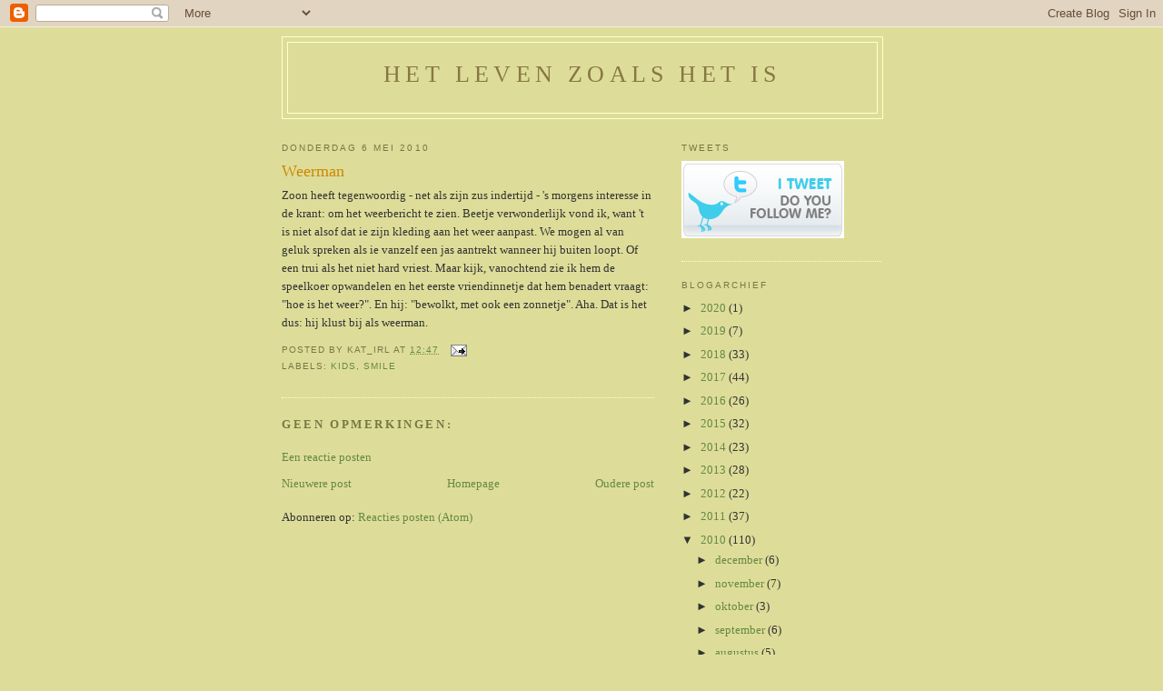

--- FILE ---
content_type: text/html; charset=UTF-8
request_url: http://cashproductions.blogspot.com/2010/05/weerman.html
body_size: 10424
content:
<!DOCTYPE html>
<html xmlns='http://www.w3.org/1999/xhtml' xmlns:b='http://www.google.com/2005/gml/b' xmlns:data='http://www.google.com/2005/gml/data' xmlns:expr='http://www.google.com/2005/gml/expr'>
<head>
<link href='https://www.blogger.com/static/v1/widgets/2944754296-widget_css_bundle.css' rel='stylesheet' type='text/css'/>
<meta content='51.05,3.74' name='ICBM'/>
<meta content='Het leven zoals het is' name='DC.title'/>
<meta content='text/html; charset=UTF-8' http-equiv='Content-Type'/>
<meta content='blogger' name='generator'/>
<link href='http://cashproductions.blogspot.com/favicon.ico' rel='icon' type='image/x-icon'/>
<link href='http://cashproductions.blogspot.com/2010/05/weerman.html' rel='canonical'/>
<link rel="alternate" type="application/atom+xml" title="Het leven zoals het is - Atom" href="http://cashproductions.blogspot.com/feeds/posts/default" />
<link rel="alternate" type="application/rss+xml" title="Het leven zoals het is - RSS" href="http://cashproductions.blogspot.com/feeds/posts/default?alt=rss" />
<link rel="service.post" type="application/atom+xml" title="Het leven zoals het is - Atom" href="https://www.blogger.com/feeds/11940304/posts/default" />

<link rel="alternate" type="application/atom+xml" title="Het leven zoals het is - Atom" href="http://cashproductions.blogspot.com/feeds/7831517536127287046/comments/default" />
<!--Can't find substitution for tag [blog.ieCssRetrofitLinks]-->
<meta content='http://cashproductions.blogspot.com/2010/05/weerman.html' property='og:url'/>
<meta content='Weerman' property='og:title'/>
<meta content='Zoon heeft tegenwoordig - net als zijn zus indertijd - &#39;s morgens interesse in de krant: om het weerbericht te zien. Beetje verwonderlijk vo...' property='og:description'/>
<title>Het leven zoals het is: Weerman</title>
<style id='page-skin-1' type='text/css'><!--
/*
-----------------------------------------------
Blogger Template Style
Name:     Minima Ochre
Date:     26 Feb 2004
Updated by: Blogger Team
----------------------------------------------- */
/* Use this with templates/template-twocol.html */
body {
background:#dddd99;
margin:0;
color:#333333;
font:x-small Georgia Serif;
font-size/* */:/**/small;
font-size: /**/small;
text-align: center;
}
a:link {
color:#668844;
text-decoration:none;
}
a:visited {
color:#999966;
text-decoration:none;
}
a:hover {
color:#cc8800;
text-decoration:underline;
}
a img {
border-width:0;
}
/* Header
-----------------------------------------------
*/
#header-wrapper {
width:660px;
margin:0 auto 10px;
border:1px solid #ffffcc;
}
#header-inner {
background-position: center;
margin-left: auto;
margin-right: auto;
}
#header {
margin: 5px;
border: 1px solid #ffffcc;
text-align: center;
color:#887744;
}
#header h1 {
margin:5px 5px 0;
padding:15px 20px .25em;
line-height:1.2em;
text-transform:uppercase;
letter-spacing:.2em;
font: normal normal 200% Georgia, Serif;
}
#header a {
color:#887744;
text-decoration:none;
}
#header a:hover {
color:#887744;
}
#header .description {
margin:0 5px 5px;
padding:0 20px 15px;
max-width:700px;
text-transform:uppercase;
letter-spacing:.2em;
line-height: 1.4em;
font: normal normal 78% 'Trebuchet MS', Trebuchet, Arial, Verdana, Sans-serif;
color: #aa8833;
}
#header img {
margin-left: auto;
margin-right: auto;
}
/* Outer-Wrapper
----------------------------------------------- */
#outer-wrapper {
width: 660px;
margin:0 auto;
padding:10px;
text-align:left;
font: normal normal 100% Georgia, Serif;
}
#main-wrapper {
width: 410px;
float: left;
word-wrap: break-word; /* fix for long text breaking sidebar float in IE */
overflow: hidden;     /* fix for long non-text content breaking IE sidebar float */
}
#sidebar-wrapper {
width: 220px;
float: right;
word-wrap: break-word; /* fix for long text breaking sidebar float in IE */
overflow: hidden;     /* fix for long non-text content breaking IE sidebar float */
}
/* Headings
----------------------------------------------- */
h2 {
margin:1.5em 0 .75em;
font:normal normal 78% 'Trebuchet MS',Trebuchet,Arial,Verdana,Sans-serif;
line-height: 1.4em;
text-transform:uppercase;
letter-spacing:.2em;
color:#777744;
}
/* Posts
-----------------------------------------------
*/
h2.date-header {
margin:1.5em 0 .5em;
}
.post {
margin:.5em 0 1.5em;
border-bottom:1px dotted #ffffcc;
padding-bottom:1.5em;
}
.post h3 {
margin:.25em 0 0;
padding:0 0 4px;
font-size:140%;
font-weight:normal;
line-height:1.4em;
color:#cc8800;
}
.post h3 a, .post h3 a:visited, .post h3 strong {
display:block;
text-decoration:none;
color:#cc8800;
font-weight:normal;
}
.post h3 strong, .post h3 a:hover {
color:#333333;
}
.post-body {
margin:0 0 .75em;
line-height:1.6em;
}
.post-body blockquote {
line-height:1.3em;
}
.post-footer {
margin: .75em 0;
color:#777744;
text-transform:uppercase;
letter-spacing:.1em;
font: normal normal 78% 'Trebuchet MS', Trebuchet, Arial, Verdana, Sans-serif;
line-height: 1.4em;
}
.comment-link {
margin-left:.6em;
}
.post img, table.tr-caption-container {
padding:4px;
border:1px solid #ffffcc;
}
.tr-caption-container img {
border: none;
padding: 0;
}
.post blockquote {
margin:1em 20px;
}
.post blockquote p {
margin:.75em 0;
}
/* Comments
----------------------------------------------- */
#comments h4 {
margin:1em 0;
font-weight: bold;
line-height: 1.4em;
text-transform:uppercase;
letter-spacing:.2em;
color: #777744;
}
#comments-block {
margin:1em 0 1.5em;
line-height:1.6em;
}
#comments-block .comment-author {
margin:.5em 0;
}
#comments-block .comment-body {
margin:.25em 0 0;
}
#comments-block .comment-footer {
margin:-.25em 0 2em;
line-height: 1.4em;
text-transform:uppercase;
letter-spacing:.1em;
}
#comments-block .comment-body p {
margin:0 0 .75em;
}
.deleted-comment {
font-style:italic;
color:gray;
}
.feed-links {
clear: both;
line-height: 2.5em;
}
#blog-pager-newer-link {
float: left;
}
#blog-pager-older-link {
float: right;
}
#blog-pager {
text-align: center;
}
/* Sidebar Content
----------------------------------------------- */
.sidebar {
color: #333333;
line-height: 1.5em;
}
.sidebar ul {
list-style:none;
margin:0 0 0;
padding:0 0 0;
}
.sidebar li {
margin:0;
padding-top:0;
padding-right:0;
padding-bottom:.25em;
padding-left:15px;
text-indent:-15px;
line-height:1.5em;
}
.sidebar .widget, .main .widget {
border-bottom:1px dotted #ffffcc;
margin:0 0 1.5em;
padding:0 0 1.5em;
}
.main .Blog {
border-bottom-width: 0;
}
/* Profile
----------------------------------------------- */
.profile-img {
float: left;
margin-top: 0;
margin-right: 5px;
margin-bottom: 5px;
margin-left: 0;
padding: 4px;
border: 1px solid #ffffcc;
}
.profile-data {
margin:0;
text-transform:uppercase;
letter-spacing:.1em;
font: normal normal 78% 'Trebuchet MS', Trebuchet, Arial, Verdana, Sans-serif;
color: #777744;
font-weight: bold;
line-height: 1.6em;
}
.profile-datablock {
margin:.5em 0 .5em;
}
.profile-textblock {
margin: 0.5em 0;
line-height: 1.6em;
}
.profile-link {
font: normal normal 78% 'Trebuchet MS', Trebuchet, Arial, Verdana, Sans-serif;
text-transform: uppercase;
letter-spacing: .1em;
}
/* Footer
----------------------------------------------- */
#footer {
width:660px;
clear:both;
margin:0 auto;
padding-top:15px;
line-height: 1.6em;
text-transform:uppercase;
letter-spacing:.1em;
text-align: center;
}

--></style>
<link href='https://www.blogger.com/dyn-css/authorization.css?targetBlogID=11940304&amp;zx=60fc3559-be96-45f3-a610-31ab377824a2' media='none' onload='if(media!=&#39;all&#39;)media=&#39;all&#39;' rel='stylesheet'/><noscript><link href='https://www.blogger.com/dyn-css/authorization.css?targetBlogID=11940304&amp;zx=60fc3559-be96-45f3-a610-31ab377824a2' rel='stylesheet'/></noscript>
<meta name='google-adsense-platform-account' content='ca-host-pub-1556223355139109'/>
<meta name='google-adsense-platform-domain' content='blogspot.com'/>

</head>
<body>
<div class='navbar section' id='navbar'><div class='widget Navbar' data-version='1' id='Navbar1'><script type="text/javascript">
    function setAttributeOnload(object, attribute, val) {
      if(window.addEventListener) {
        window.addEventListener('load',
          function(){ object[attribute] = val; }, false);
      } else {
        window.attachEvent('onload', function(){ object[attribute] = val; });
      }
    }
  </script>
<div id="navbar-iframe-container"></div>
<script type="text/javascript" src="https://apis.google.com/js/platform.js"></script>
<script type="text/javascript">
      gapi.load("gapi.iframes:gapi.iframes.style.bubble", function() {
        if (gapi.iframes && gapi.iframes.getContext) {
          gapi.iframes.getContext().openChild({
              url: 'https://www.blogger.com/navbar/11940304?po\x3d7831517536127287046\x26origin\x3dhttp://cashproductions.blogspot.com',
              where: document.getElementById("navbar-iframe-container"),
              id: "navbar-iframe"
          });
        }
      });
    </script><script type="text/javascript">
(function() {
var script = document.createElement('script');
script.type = 'text/javascript';
script.src = '//pagead2.googlesyndication.com/pagead/js/google_top_exp.js';
var head = document.getElementsByTagName('head')[0];
if (head) {
head.appendChild(script);
}})();
</script>
</div></div>
<div id='outer-wrapper'><div id='wrap2'>
<!-- skip links for text browsers -->
<span id='skiplinks' style='display:none;'>
<a href='#main'>skip to main </a> |
      <a href='#sidebar'>skip to sidebar</a>
</span>
<div id='header-wrapper'>
<div class='header section' id='header'><div class='widget Header' data-version='1' id='Header1'>
<div id='header-inner'>
<div class='titlewrapper'>
<h1 class='title'>
<a href='http://cashproductions.blogspot.com/'>
Het leven zoals het is
</a>
</h1>
</div>
<div class='descriptionwrapper'>
<p class='description'><span>
</span></p>
</div>
</div>
</div></div>
</div>
<div id='content-wrapper'>
<div id='main-wrapper'>
<div class='main section' id='main'><div class='widget Blog' data-version='1' id='Blog1'>
<div class='blog-posts hfeed'>

          <div class="date-outer">
        
<h2 class='date-header'><span>donderdag 6 mei 2010</span></h2>

          <div class="date-posts">
        
<div class='post-outer'>
<div class='post hentry'>
<a name='7831517536127287046'></a>
<h3 class='post-title entry-title'>
<a href='http://cashproductions.blogspot.com/2010/05/weerman.html'>Weerman</a>
</h3>
<div class='post-header-line-1'></div>
<div class='post-body entry-content'>
Zoon heeft tegenwoordig - net als zijn zus indertijd - 's morgens interesse in de krant: om het weerbericht te zien. Beetje verwonderlijk vond ik, want 't is niet alsof dat ie zijn kleding aan het weer aanpast. We mogen al van geluk spreken als ie vanzelf een jas aantrekt wanneer hij buiten loopt. Of een trui als het niet hard vriest. Maar kijk, vanochtend zie ik hem de speelkoer opwandelen en het eerste vriendinnetje dat hem benadert vraagt: "hoe is het weer?". En hij: "bewolkt, met ook een zonnetje". Aha. Dat is het dus: hij klust bij als weerman.
<div style='clear: both;'></div>
</div>
<div class='post-footer'>
<div class='post-footer-line post-footer-line-1'><span class='post-author vcard'>
Posted by
<span class='fn'>kat_irl</span>
</span>
<span class='post-timestamp'>
at
<a class='timestamp-link' href='http://cashproductions.blogspot.com/2010/05/weerman.html' rel='bookmark' title='permanent link'><abbr class='published' title='2010-05-06T12:47:00+02:00'>12:47</abbr></a>
</span>
<span class='post-comment-link'>
</span>
<span class='post-icons'>
<span class='item-action'>
<a href='https://www.blogger.com/email-post/11940304/7831517536127287046' title='Post e-mailen'>
<img alt='' class='icon-action' height='13' src='http://www.blogger.com/img/icon18_email.gif' width='18'/>
</a>
</span>
<span class='item-control blog-admin pid-1961400541'>
<a href='https://www.blogger.com/post-edit.g?blogID=11940304&postID=7831517536127287046&from=pencil' title='Post bewerken'>
<img alt='' class='icon-action' height='18' src='https://resources.blogblog.com/img/icon18_edit_allbkg.gif' width='18'/>
</a>
</span>
</span>
</div>
<div class='post-footer-line post-footer-line-2'><span class='post-labels'>
Labels:
<a href='http://cashproductions.blogspot.com/search/label/kids' rel='tag'>kids</a>,
<a href='http://cashproductions.blogspot.com/search/label/smile' rel='tag'>smile</a>
</span>
</div>
<div class='post-footer-line post-footer-line-3'></div>
</div>
</div>
<div class='comments' id='comments'>
<a name='comments'></a>
<h4>Geen opmerkingen:</h4>
<div id='Blog1_comments-block-wrapper'>
<dl class='avatar-comment-indent' id='comments-block'>
</dl>
</div>
<p class='comment-footer'>
<a href='https://www.blogger.com/comment/fullpage/post/11940304/7831517536127287046' onclick=''>Een reactie posten</a>
</p>
</div>
</div>

        </div></div>
      
</div>
<div class='blog-pager' id='blog-pager'>
<span id='blog-pager-newer-link'>
<a class='blog-pager-newer-link' href='http://cashproductions.blogspot.com/2010/05/brain.html' id='Blog1_blog-pager-newer-link' title='Nieuwere post'>Nieuwere post</a>
</span>
<span id='blog-pager-older-link'>
<a class='blog-pager-older-link' href='http://cashproductions.blogspot.com/2010/05/guerilla-work.html' id='Blog1_blog-pager-older-link' title='Oudere post'>Oudere post</a>
</span>
<a class='home-link' href='http://cashproductions.blogspot.com/'>Homepage</a>
</div>
<div class='clear'></div>
<div class='post-feeds'>
<div class='feed-links'>
Abonneren op:
<a class='feed-link' href='http://cashproductions.blogspot.com/feeds/7831517536127287046/comments/default' target='_blank' type='application/atom+xml'>Reacties posten (Atom)</a>
</div>
</div>
</div></div>
</div>
<div id='sidebar-wrapper'>
<div class='sidebar section' id='sidebar'><div class='widget HTML' data-version='1' id='HTML2'>
<h2 class='title'>Tweets</h2>
<div class='widget-content'>
<div id="twitter_div">
<ul id="twitter_update_list">
</ul>
<img border="0" alt="" width="179" src="https://blogger.googleusercontent.com/img/b/R29vZ2xl/AVvXsEhUeDhvyUaYMCJFQ4NsiQLIyu6EJVhmyRm9zJlbFoRUSOVj2bJgS0HBmkXfg7SOxklHOtWvQBAkNhfGMbeyqJiBcE9hw19_1j2pWQOMt0kGx3lFpEi-eJUENviA5pp6MujjqSWz/" height="85" title="" />
</div>
<script src="http://twitter.com/javascripts/blogger.js" type="text/javascript"></script>
<script src="http://twitter.com/statuses/user_timeline/kat_irl.json?callback=twitterCallback2&amp;count=3" type="text/javascript"></script>
</div>
<div class='clear'></div>
</div><div class='widget BlogArchive' data-version='1' id='BlogArchive1'>
<h2>Blogarchief</h2>
<div class='widget-content'>
<div id='ArchiveList'>
<div id='BlogArchive1_ArchiveList'>
<ul class='hierarchy'>
<li class='archivedate collapsed'>
<a class='toggle' href='javascript:void(0)'>
<span class='zippy'>

        &#9658;&#160;
      
</span>
</a>
<a class='post-count-link' href='http://cashproductions.blogspot.com/2020/'>
2020
</a>
<span class='post-count' dir='ltr'>(1)</span>
<ul class='hierarchy'>
<li class='archivedate collapsed'>
<a class='toggle' href='javascript:void(0)'>
<span class='zippy'>

        &#9658;&#160;
      
</span>
</a>
<a class='post-count-link' href='http://cashproductions.blogspot.com/2020/08/'>
augustus
</a>
<span class='post-count' dir='ltr'>(1)</span>
</li>
</ul>
</li>
</ul>
<ul class='hierarchy'>
<li class='archivedate collapsed'>
<a class='toggle' href='javascript:void(0)'>
<span class='zippy'>

        &#9658;&#160;
      
</span>
</a>
<a class='post-count-link' href='http://cashproductions.blogspot.com/2019/'>
2019
</a>
<span class='post-count' dir='ltr'>(7)</span>
<ul class='hierarchy'>
<li class='archivedate collapsed'>
<a class='toggle' href='javascript:void(0)'>
<span class='zippy'>

        &#9658;&#160;
      
</span>
</a>
<a class='post-count-link' href='http://cashproductions.blogspot.com/2019/07/'>
juli
</a>
<span class='post-count' dir='ltr'>(1)</span>
</li>
</ul>
<ul class='hierarchy'>
<li class='archivedate collapsed'>
<a class='toggle' href='javascript:void(0)'>
<span class='zippy'>

        &#9658;&#160;
      
</span>
</a>
<a class='post-count-link' href='http://cashproductions.blogspot.com/2019/03/'>
maart
</a>
<span class='post-count' dir='ltr'>(2)</span>
</li>
</ul>
<ul class='hierarchy'>
<li class='archivedate collapsed'>
<a class='toggle' href='javascript:void(0)'>
<span class='zippy'>

        &#9658;&#160;
      
</span>
</a>
<a class='post-count-link' href='http://cashproductions.blogspot.com/2019/02/'>
februari
</a>
<span class='post-count' dir='ltr'>(3)</span>
</li>
</ul>
<ul class='hierarchy'>
<li class='archivedate collapsed'>
<a class='toggle' href='javascript:void(0)'>
<span class='zippy'>

        &#9658;&#160;
      
</span>
</a>
<a class='post-count-link' href='http://cashproductions.blogspot.com/2019/01/'>
januari
</a>
<span class='post-count' dir='ltr'>(1)</span>
</li>
</ul>
</li>
</ul>
<ul class='hierarchy'>
<li class='archivedate collapsed'>
<a class='toggle' href='javascript:void(0)'>
<span class='zippy'>

        &#9658;&#160;
      
</span>
</a>
<a class='post-count-link' href='http://cashproductions.blogspot.com/2018/'>
2018
</a>
<span class='post-count' dir='ltr'>(33)</span>
<ul class='hierarchy'>
<li class='archivedate collapsed'>
<a class='toggle' href='javascript:void(0)'>
<span class='zippy'>

        &#9658;&#160;
      
</span>
</a>
<a class='post-count-link' href='http://cashproductions.blogspot.com/2018/12/'>
december
</a>
<span class='post-count' dir='ltr'>(2)</span>
</li>
</ul>
<ul class='hierarchy'>
<li class='archivedate collapsed'>
<a class='toggle' href='javascript:void(0)'>
<span class='zippy'>

        &#9658;&#160;
      
</span>
</a>
<a class='post-count-link' href='http://cashproductions.blogspot.com/2018/10/'>
oktober
</a>
<span class='post-count' dir='ltr'>(4)</span>
</li>
</ul>
<ul class='hierarchy'>
<li class='archivedate collapsed'>
<a class='toggle' href='javascript:void(0)'>
<span class='zippy'>

        &#9658;&#160;
      
</span>
</a>
<a class='post-count-link' href='http://cashproductions.blogspot.com/2018/08/'>
augustus
</a>
<span class='post-count' dir='ltr'>(7)</span>
</li>
</ul>
<ul class='hierarchy'>
<li class='archivedate collapsed'>
<a class='toggle' href='javascript:void(0)'>
<span class='zippy'>

        &#9658;&#160;
      
</span>
</a>
<a class='post-count-link' href='http://cashproductions.blogspot.com/2018/07/'>
juli
</a>
<span class='post-count' dir='ltr'>(3)</span>
</li>
</ul>
<ul class='hierarchy'>
<li class='archivedate collapsed'>
<a class='toggle' href='javascript:void(0)'>
<span class='zippy'>

        &#9658;&#160;
      
</span>
</a>
<a class='post-count-link' href='http://cashproductions.blogspot.com/2018/06/'>
juni
</a>
<span class='post-count' dir='ltr'>(3)</span>
</li>
</ul>
<ul class='hierarchy'>
<li class='archivedate collapsed'>
<a class='toggle' href='javascript:void(0)'>
<span class='zippy'>

        &#9658;&#160;
      
</span>
</a>
<a class='post-count-link' href='http://cashproductions.blogspot.com/2018/05/'>
mei
</a>
<span class='post-count' dir='ltr'>(2)</span>
</li>
</ul>
<ul class='hierarchy'>
<li class='archivedate collapsed'>
<a class='toggle' href='javascript:void(0)'>
<span class='zippy'>

        &#9658;&#160;
      
</span>
</a>
<a class='post-count-link' href='http://cashproductions.blogspot.com/2018/04/'>
april
</a>
<span class='post-count' dir='ltr'>(2)</span>
</li>
</ul>
<ul class='hierarchy'>
<li class='archivedate collapsed'>
<a class='toggle' href='javascript:void(0)'>
<span class='zippy'>

        &#9658;&#160;
      
</span>
</a>
<a class='post-count-link' href='http://cashproductions.blogspot.com/2018/03/'>
maart
</a>
<span class='post-count' dir='ltr'>(1)</span>
</li>
</ul>
<ul class='hierarchy'>
<li class='archivedate collapsed'>
<a class='toggle' href='javascript:void(0)'>
<span class='zippy'>

        &#9658;&#160;
      
</span>
</a>
<a class='post-count-link' href='http://cashproductions.blogspot.com/2018/02/'>
februari
</a>
<span class='post-count' dir='ltr'>(5)</span>
</li>
</ul>
<ul class='hierarchy'>
<li class='archivedate collapsed'>
<a class='toggle' href='javascript:void(0)'>
<span class='zippy'>

        &#9658;&#160;
      
</span>
</a>
<a class='post-count-link' href='http://cashproductions.blogspot.com/2018/01/'>
januari
</a>
<span class='post-count' dir='ltr'>(4)</span>
</li>
</ul>
</li>
</ul>
<ul class='hierarchy'>
<li class='archivedate collapsed'>
<a class='toggle' href='javascript:void(0)'>
<span class='zippy'>

        &#9658;&#160;
      
</span>
</a>
<a class='post-count-link' href='http://cashproductions.blogspot.com/2017/'>
2017
</a>
<span class='post-count' dir='ltr'>(44)</span>
<ul class='hierarchy'>
<li class='archivedate collapsed'>
<a class='toggle' href='javascript:void(0)'>
<span class='zippy'>

        &#9658;&#160;
      
</span>
</a>
<a class='post-count-link' href='http://cashproductions.blogspot.com/2017/12/'>
december
</a>
<span class='post-count' dir='ltr'>(4)</span>
</li>
</ul>
<ul class='hierarchy'>
<li class='archivedate collapsed'>
<a class='toggle' href='javascript:void(0)'>
<span class='zippy'>

        &#9658;&#160;
      
</span>
</a>
<a class='post-count-link' href='http://cashproductions.blogspot.com/2017/11/'>
november
</a>
<span class='post-count' dir='ltr'>(10)</span>
</li>
</ul>
<ul class='hierarchy'>
<li class='archivedate collapsed'>
<a class='toggle' href='javascript:void(0)'>
<span class='zippy'>

        &#9658;&#160;
      
</span>
</a>
<a class='post-count-link' href='http://cashproductions.blogspot.com/2017/10/'>
oktober
</a>
<span class='post-count' dir='ltr'>(13)</span>
</li>
</ul>
<ul class='hierarchy'>
<li class='archivedate collapsed'>
<a class='toggle' href='javascript:void(0)'>
<span class='zippy'>

        &#9658;&#160;
      
</span>
</a>
<a class='post-count-link' href='http://cashproductions.blogspot.com/2017/09/'>
september
</a>
<span class='post-count' dir='ltr'>(2)</span>
</li>
</ul>
<ul class='hierarchy'>
<li class='archivedate collapsed'>
<a class='toggle' href='javascript:void(0)'>
<span class='zippy'>

        &#9658;&#160;
      
</span>
</a>
<a class='post-count-link' href='http://cashproductions.blogspot.com/2017/08/'>
augustus
</a>
<span class='post-count' dir='ltr'>(1)</span>
</li>
</ul>
<ul class='hierarchy'>
<li class='archivedate collapsed'>
<a class='toggle' href='javascript:void(0)'>
<span class='zippy'>

        &#9658;&#160;
      
</span>
</a>
<a class='post-count-link' href='http://cashproductions.blogspot.com/2017/05/'>
mei
</a>
<span class='post-count' dir='ltr'>(4)</span>
</li>
</ul>
<ul class='hierarchy'>
<li class='archivedate collapsed'>
<a class='toggle' href='javascript:void(0)'>
<span class='zippy'>

        &#9658;&#160;
      
</span>
</a>
<a class='post-count-link' href='http://cashproductions.blogspot.com/2017/04/'>
april
</a>
<span class='post-count' dir='ltr'>(3)</span>
</li>
</ul>
<ul class='hierarchy'>
<li class='archivedate collapsed'>
<a class='toggle' href='javascript:void(0)'>
<span class='zippy'>

        &#9658;&#160;
      
</span>
</a>
<a class='post-count-link' href='http://cashproductions.blogspot.com/2017/03/'>
maart
</a>
<span class='post-count' dir='ltr'>(5)</span>
</li>
</ul>
<ul class='hierarchy'>
<li class='archivedate collapsed'>
<a class='toggle' href='javascript:void(0)'>
<span class='zippy'>

        &#9658;&#160;
      
</span>
</a>
<a class='post-count-link' href='http://cashproductions.blogspot.com/2017/02/'>
februari
</a>
<span class='post-count' dir='ltr'>(2)</span>
</li>
</ul>
</li>
</ul>
<ul class='hierarchy'>
<li class='archivedate collapsed'>
<a class='toggle' href='javascript:void(0)'>
<span class='zippy'>

        &#9658;&#160;
      
</span>
</a>
<a class='post-count-link' href='http://cashproductions.blogspot.com/2016/'>
2016
</a>
<span class='post-count' dir='ltr'>(26)</span>
<ul class='hierarchy'>
<li class='archivedate collapsed'>
<a class='toggle' href='javascript:void(0)'>
<span class='zippy'>

        &#9658;&#160;
      
</span>
</a>
<a class='post-count-link' href='http://cashproductions.blogspot.com/2016/12/'>
december
</a>
<span class='post-count' dir='ltr'>(3)</span>
</li>
</ul>
<ul class='hierarchy'>
<li class='archivedate collapsed'>
<a class='toggle' href='javascript:void(0)'>
<span class='zippy'>

        &#9658;&#160;
      
</span>
</a>
<a class='post-count-link' href='http://cashproductions.blogspot.com/2016/11/'>
november
</a>
<span class='post-count' dir='ltr'>(2)</span>
</li>
</ul>
<ul class='hierarchy'>
<li class='archivedate collapsed'>
<a class='toggle' href='javascript:void(0)'>
<span class='zippy'>

        &#9658;&#160;
      
</span>
</a>
<a class='post-count-link' href='http://cashproductions.blogspot.com/2016/10/'>
oktober
</a>
<span class='post-count' dir='ltr'>(1)</span>
</li>
</ul>
<ul class='hierarchy'>
<li class='archivedate collapsed'>
<a class='toggle' href='javascript:void(0)'>
<span class='zippy'>

        &#9658;&#160;
      
</span>
</a>
<a class='post-count-link' href='http://cashproductions.blogspot.com/2016/09/'>
september
</a>
<span class='post-count' dir='ltr'>(2)</span>
</li>
</ul>
<ul class='hierarchy'>
<li class='archivedate collapsed'>
<a class='toggle' href='javascript:void(0)'>
<span class='zippy'>

        &#9658;&#160;
      
</span>
</a>
<a class='post-count-link' href='http://cashproductions.blogspot.com/2016/08/'>
augustus
</a>
<span class='post-count' dir='ltr'>(5)</span>
</li>
</ul>
<ul class='hierarchy'>
<li class='archivedate collapsed'>
<a class='toggle' href='javascript:void(0)'>
<span class='zippy'>

        &#9658;&#160;
      
</span>
</a>
<a class='post-count-link' href='http://cashproductions.blogspot.com/2016/07/'>
juli
</a>
<span class='post-count' dir='ltr'>(2)</span>
</li>
</ul>
<ul class='hierarchy'>
<li class='archivedate collapsed'>
<a class='toggle' href='javascript:void(0)'>
<span class='zippy'>

        &#9658;&#160;
      
</span>
</a>
<a class='post-count-link' href='http://cashproductions.blogspot.com/2016/06/'>
juni
</a>
<span class='post-count' dir='ltr'>(3)</span>
</li>
</ul>
<ul class='hierarchy'>
<li class='archivedate collapsed'>
<a class='toggle' href='javascript:void(0)'>
<span class='zippy'>

        &#9658;&#160;
      
</span>
</a>
<a class='post-count-link' href='http://cashproductions.blogspot.com/2016/02/'>
februari
</a>
<span class='post-count' dir='ltr'>(5)</span>
</li>
</ul>
<ul class='hierarchy'>
<li class='archivedate collapsed'>
<a class='toggle' href='javascript:void(0)'>
<span class='zippy'>

        &#9658;&#160;
      
</span>
</a>
<a class='post-count-link' href='http://cashproductions.blogspot.com/2016/01/'>
januari
</a>
<span class='post-count' dir='ltr'>(3)</span>
</li>
</ul>
</li>
</ul>
<ul class='hierarchy'>
<li class='archivedate collapsed'>
<a class='toggle' href='javascript:void(0)'>
<span class='zippy'>

        &#9658;&#160;
      
</span>
</a>
<a class='post-count-link' href='http://cashproductions.blogspot.com/2015/'>
2015
</a>
<span class='post-count' dir='ltr'>(32)</span>
<ul class='hierarchy'>
<li class='archivedate collapsed'>
<a class='toggle' href='javascript:void(0)'>
<span class='zippy'>

        &#9658;&#160;
      
</span>
</a>
<a class='post-count-link' href='http://cashproductions.blogspot.com/2015/12/'>
december
</a>
<span class='post-count' dir='ltr'>(10)</span>
</li>
</ul>
<ul class='hierarchy'>
<li class='archivedate collapsed'>
<a class='toggle' href='javascript:void(0)'>
<span class='zippy'>

        &#9658;&#160;
      
</span>
</a>
<a class='post-count-link' href='http://cashproductions.blogspot.com/2015/11/'>
november
</a>
<span class='post-count' dir='ltr'>(5)</span>
</li>
</ul>
<ul class='hierarchy'>
<li class='archivedate collapsed'>
<a class='toggle' href='javascript:void(0)'>
<span class='zippy'>

        &#9658;&#160;
      
</span>
</a>
<a class='post-count-link' href='http://cashproductions.blogspot.com/2015/10/'>
oktober
</a>
<span class='post-count' dir='ltr'>(1)</span>
</li>
</ul>
<ul class='hierarchy'>
<li class='archivedate collapsed'>
<a class='toggle' href='javascript:void(0)'>
<span class='zippy'>

        &#9658;&#160;
      
</span>
</a>
<a class='post-count-link' href='http://cashproductions.blogspot.com/2015/07/'>
juli
</a>
<span class='post-count' dir='ltr'>(5)</span>
</li>
</ul>
<ul class='hierarchy'>
<li class='archivedate collapsed'>
<a class='toggle' href='javascript:void(0)'>
<span class='zippy'>

        &#9658;&#160;
      
</span>
</a>
<a class='post-count-link' href='http://cashproductions.blogspot.com/2015/06/'>
juni
</a>
<span class='post-count' dir='ltr'>(3)</span>
</li>
</ul>
<ul class='hierarchy'>
<li class='archivedate collapsed'>
<a class='toggle' href='javascript:void(0)'>
<span class='zippy'>

        &#9658;&#160;
      
</span>
</a>
<a class='post-count-link' href='http://cashproductions.blogspot.com/2015/04/'>
april
</a>
<span class='post-count' dir='ltr'>(4)</span>
</li>
</ul>
<ul class='hierarchy'>
<li class='archivedate collapsed'>
<a class='toggle' href='javascript:void(0)'>
<span class='zippy'>

        &#9658;&#160;
      
</span>
</a>
<a class='post-count-link' href='http://cashproductions.blogspot.com/2015/03/'>
maart
</a>
<span class='post-count' dir='ltr'>(4)</span>
</li>
</ul>
</li>
</ul>
<ul class='hierarchy'>
<li class='archivedate collapsed'>
<a class='toggle' href='javascript:void(0)'>
<span class='zippy'>

        &#9658;&#160;
      
</span>
</a>
<a class='post-count-link' href='http://cashproductions.blogspot.com/2014/'>
2014
</a>
<span class='post-count' dir='ltr'>(23)</span>
<ul class='hierarchy'>
<li class='archivedate collapsed'>
<a class='toggle' href='javascript:void(0)'>
<span class='zippy'>

        &#9658;&#160;
      
</span>
</a>
<a class='post-count-link' href='http://cashproductions.blogspot.com/2014/11/'>
november
</a>
<span class='post-count' dir='ltr'>(4)</span>
</li>
</ul>
<ul class='hierarchy'>
<li class='archivedate collapsed'>
<a class='toggle' href='javascript:void(0)'>
<span class='zippy'>

        &#9658;&#160;
      
</span>
</a>
<a class='post-count-link' href='http://cashproductions.blogspot.com/2014/08/'>
augustus
</a>
<span class='post-count' dir='ltr'>(1)</span>
</li>
</ul>
<ul class='hierarchy'>
<li class='archivedate collapsed'>
<a class='toggle' href='javascript:void(0)'>
<span class='zippy'>

        &#9658;&#160;
      
</span>
</a>
<a class='post-count-link' href='http://cashproductions.blogspot.com/2014/06/'>
juni
</a>
<span class='post-count' dir='ltr'>(3)</span>
</li>
</ul>
<ul class='hierarchy'>
<li class='archivedate collapsed'>
<a class='toggle' href='javascript:void(0)'>
<span class='zippy'>

        &#9658;&#160;
      
</span>
</a>
<a class='post-count-link' href='http://cashproductions.blogspot.com/2014/05/'>
mei
</a>
<span class='post-count' dir='ltr'>(2)</span>
</li>
</ul>
<ul class='hierarchy'>
<li class='archivedate collapsed'>
<a class='toggle' href='javascript:void(0)'>
<span class='zippy'>

        &#9658;&#160;
      
</span>
</a>
<a class='post-count-link' href='http://cashproductions.blogspot.com/2014/04/'>
april
</a>
<span class='post-count' dir='ltr'>(1)</span>
</li>
</ul>
<ul class='hierarchy'>
<li class='archivedate collapsed'>
<a class='toggle' href='javascript:void(0)'>
<span class='zippy'>

        &#9658;&#160;
      
</span>
</a>
<a class='post-count-link' href='http://cashproductions.blogspot.com/2014/03/'>
maart
</a>
<span class='post-count' dir='ltr'>(2)</span>
</li>
</ul>
<ul class='hierarchy'>
<li class='archivedate collapsed'>
<a class='toggle' href='javascript:void(0)'>
<span class='zippy'>

        &#9658;&#160;
      
</span>
</a>
<a class='post-count-link' href='http://cashproductions.blogspot.com/2014/02/'>
februari
</a>
<span class='post-count' dir='ltr'>(8)</span>
</li>
</ul>
<ul class='hierarchy'>
<li class='archivedate collapsed'>
<a class='toggle' href='javascript:void(0)'>
<span class='zippy'>

        &#9658;&#160;
      
</span>
</a>
<a class='post-count-link' href='http://cashproductions.blogspot.com/2014/01/'>
januari
</a>
<span class='post-count' dir='ltr'>(2)</span>
</li>
</ul>
</li>
</ul>
<ul class='hierarchy'>
<li class='archivedate collapsed'>
<a class='toggle' href='javascript:void(0)'>
<span class='zippy'>

        &#9658;&#160;
      
</span>
</a>
<a class='post-count-link' href='http://cashproductions.blogspot.com/2013/'>
2013
</a>
<span class='post-count' dir='ltr'>(28)</span>
<ul class='hierarchy'>
<li class='archivedate collapsed'>
<a class='toggle' href='javascript:void(0)'>
<span class='zippy'>

        &#9658;&#160;
      
</span>
</a>
<a class='post-count-link' href='http://cashproductions.blogspot.com/2013/12/'>
december
</a>
<span class='post-count' dir='ltr'>(6)</span>
</li>
</ul>
<ul class='hierarchy'>
<li class='archivedate collapsed'>
<a class='toggle' href='javascript:void(0)'>
<span class='zippy'>

        &#9658;&#160;
      
</span>
</a>
<a class='post-count-link' href='http://cashproductions.blogspot.com/2013/11/'>
november
</a>
<span class='post-count' dir='ltr'>(1)</span>
</li>
</ul>
<ul class='hierarchy'>
<li class='archivedate collapsed'>
<a class='toggle' href='javascript:void(0)'>
<span class='zippy'>

        &#9658;&#160;
      
</span>
</a>
<a class='post-count-link' href='http://cashproductions.blogspot.com/2013/06/'>
juni
</a>
<span class='post-count' dir='ltr'>(1)</span>
</li>
</ul>
<ul class='hierarchy'>
<li class='archivedate collapsed'>
<a class='toggle' href='javascript:void(0)'>
<span class='zippy'>

        &#9658;&#160;
      
</span>
</a>
<a class='post-count-link' href='http://cashproductions.blogspot.com/2013/04/'>
april
</a>
<span class='post-count' dir='ltr'>(1)</span>
</li>
</ul>
<ul class='hierarchy'>
<li class='archivedate collapsed'>
<a class='toggle' href='javascript:void(0)'>
<span class='zippy'>

        &#9658;&#160;
      
</span>
</a>
<a class='post-count-link' href='http://cashproductions.blogspot.com/2013/03/'>
maart
</a>
<span class='post-count' dir='ltr'>(3)</span>
</li>
</ul>
<ul class='hierarchy'>
<li class='archivedate collapsed'>
<a class='toggle' href='javascript:void(0)'>
<span class='zippy'>

        &#9658;&#160;
      
</span>
</a>
<a class='post-count-link' href='http://cashproductions.blogspot.com/2013/02/'>
februari
</a>
<span class='post-count' dir='ltr'>(3)</span>
</li>
</ul>
<ul class='hierarchy'>
<li class='archivedate collapsed'>
<a class='toggle' href='javascript:void(0)'>
<span class='zippy'>

        &#9658;&#160;
      
</span>
</a>
<a class='post-count-link' href='http://cashproductions.blogspot.com/2013/01/'>
januari
</a>
<span class='post-count' dir='ltr'>(13)</span>
</li>
</ul>
</li>
</ul>
<ul class='hierarchy'>
<li class='archivedate collapsed'>
<a class='toggle' href='javascript:void(0)'>
<span class='zippy'>

        &#9658;&#160;
      
</span>
</a>
<a class='post-count-link' href='http://cashproductions.blogspot.com/2012/'>
2012
</a>
<span class='post-count' dir='ltr'>(22)</span>
<ul class='hierarchy'>
<li class='archivedate collapsed'>
<a class='toggle' href='javascript:void(0)'>
<span class='zippy'>

        &#9658;&#160;
      
</span>
</a>
<a class='post-count-link' href='http://cashproductions.blogspot.com/2012/08/'>
augustus
</a>
<span class='post-count' dir='ltr'>(3)</span>
</li>
</ul>
<ul class='hierarchy'>
<li class='archivedate collapsed'>
<a class='toggle' href='javascript:void(0)'>
<span class='zippy'>

        &#9658;&#160;
      
</span>
</a>
<a class='post-count-link' href='http://cashproductions.blogspot.com/2012/06/'>
juni
</a>
<span class='post-count' dir='ltr'>(3)</span>
</li>
</ul>
<ul class='hierarchy'>
<li class='archivedate collapsed'>
<a class='toggle' href='javascript:void(0)'>
<span class='zippy'>

        &#9658;&#160;
      
</span>
</a>
<a class='post-count-link' href='http://cashproductions.blogspot.com/2012/05/'>
mei
</a>
<span class='post-count' dir='ltr'>(2)</span>
</li>
</ul>
<ul class='hierarchy'>
<li class='archivedate collapsed'>
<a class='toggle' href='javascript:void(0)'>
<span class='zippy'>

        &#9658;&#160;
      
</span>
</a>
<a class='post-count-link' href='http://cashproductions.blogspot.com/2012/04/'>
april
</a>
<span class='post-count' dir='ltr'>(2)</span>
</li>
</ul>
<ul class='hierarchy'>
<li class='archivedate collapsed'>
<a class='toggle' href='javascript:void(0)'>
<span class='zippy'>

        &#9658;&#160;
      
</span>
</a>
<a class='post-count-link' href='http://cashproductions.blogspot.com/2012/03/'>
maart
</a>
<span class='post-count' dir='ltr'>(6)</span>
</li>
</ul>
<ul class='hierarchy'>
<li class='archivedate collapsed'>
<a class='toggle' href='javascript:void(0)'>
<span class='zippy'>

        &#9658;&#160;
      
</span>
</a>
<a class='post-count-link' href='http://cashproductions.blogspot.com/2012/02/'>
februari
</a>
<span class='post-count' dir='ltr'>(4)</span>
</li>
</ul>
<ul class='hierarchy'>
<li class='archivedate collapsed'>
<a class='toggle' href='javascript:void(0)'>
<span class='zippy'>

        &#9658;&#160;
      
</span>
</a>
<a class='post-count-link' href='http://cashproductions.blogspot.com/2012/01/'>
januari
</a>
<span class='post-count' dir='ltr'>(2)</span>
</li>
</ul>
</li>
</ul>
<ul class='hierarchy'>
<li class='archivedate collapsed'>
<a class='toggle' href='javascript:void(0)'>
<span class='zippy'>

        &#9658;&#160;
      
</span>
</a>
<a class='post-count-link' href='http://cashproductions.blogspot.com/2011/'>
2011
</a>
<span class='post-count' dir='ltr'>(37)</span>
<ul class='hierarchy'>
<li class='archivedate collapsed'>
<a class='toggle' href='javascript:void(0)'>
<span class='zippy'>

        &#9658;&#160;
      
</span>
</a>
<a class='post-count-link' href='http://cashproductions.blogspot.com/2011/12/'>
december
</a>
<span class='post-count' dir='ltr'>(1)</span>
</li>
</ul>
<ul class='hierarchy'>
<li class='archivedate collapsed'>
<a class='toggle' href='javascript:void(0)'>
<span class='zippy'>

        &#9658;&#160;
      
</span>
</a>
<a class='post-count-link' href='http://cashproductions.blogspot.com/2011/10/'>
oktober
</a>
<span class='post-count' dir='ltr'>(3)</span>
</li>
</ul>
<ul class='hierarchy'>
<li class='archivedate collapsed'>
<a class='toggle' href='javascript:void(0)'>
<span class='zippy'>

        &#9658;&#160;
      
</span>
</a>
<a class='post-count-link' href='http://cashproductions.blogspot.com/2011/09/'>
september
</a>
<span class='post-count' dir='ltr'>(5)</span>
</li>
</ul>
<ul class='hierarchy'>
<li class='archivedate collapsed'>
<a class='toggle' href='javascript:void(0)'>
<span class='zippy'>

        &#9658;&#160;
      
</span>
</a>
<a class='post-count-link' href='http://cashproductions.blogspot.com/2011/08/'>
augustus
</a>
<span class='post-count' dir='ltr'>(1)</span>
</li>
</ul>
<ul class='hierarchy'>
<li class='archivedate collapsed'>
<a class='toggle' href='javascript:void(0)'>
<span class='zippy'>

        &#9658;&#160;
      
</span>
</a>
<a class='post-count-link' href='http://cashproductions.blogspot.com/2011/07/'>
juli
</a>
<span class='post-count' dir='ltr'>(2)</span>
</li>
</ul>
<ul class='hierarchy'>
<li class='archivedate collapsed'>
<a class='toggle' href='javascript:void(0)'>
<span class='zippy'>

        &#9658;&#160;
      
</span>
</a>
<a class='post-count-link' href='http://cashproductions.blogspot.com/2011/06/'>
juni
</a>
<span class='post-count' dir='ltr'>(1)</span>
</li>
</ul>
<ul class='hierarchy'>
<li class='archivedate collapsed'>
<a class='toggle' href='javascript:void(0)'>
<span class='zippy'>

        &#9658;&#160;
      
</span>
</a>
<a class='post-count-link' href='http://cashproductions.blogspot.com/2011/05/'>
mei
</a>
<span class='post-count' dir='ltr'>(1)</span>
</li>
</ul>
<ul class='hierarchy'>
<li class='archivedate collapsed'>
<a class='toggle' href='javascript:void(0)'>
<span class='zippy'>

        &#9658;&#160;
      
</span>
</a>
<a class='post-count-link' href='http://cashproductions.blogspot.com/2011/04/'>
april
</a>
<span class='post-count' dir='ltr'>(7)</span>
</li>
</ul>
<ul class='hierarchy'>
<li class='archivedate collapsed'>
<a class='toggle' href='javascript:void(0)'>
<span class='zippy'>

        &#9658;&#160;
      
</span>
</a>
<a class='post-count-link' href='http://cashproductions.blogspot.com/2011/03/'>
maart
</a>
<span class='post-count' dir='ltr'>(4)</span>
</li>
</ul>
<ul class='hierarchy'>
<li class='archivedate collapsed'>
<a class='toggle' href='javascript:void(0)'>
<span class='zippy'>

        &#9658;&#160;
      
</span>
</a>
<a class='post-count-link' href='http://cashproductions.blogspot.com/2011/02/'>
februari
</a>
<span class='post-count' dir='ltr'>(4)</span>
</li>
</ul>
<ul class='hierarchy'>
<li class='archivedate collapsed'>
<a class='toggle' href='javascript:void(0)'>
<span class='zippy'>

        &#9658;&#160;
      
</span>
</a>
<a class='post-count-link' href='http://cashproductions.blogspot.com/2011/01/'>
januari
</a>
<span class='post-count' dir='ltr'>(8)</span>
</li>
</ul>
</li>
</ul>
<ul class='hierarchy'>
<li class='archivedate expanded'>
<a class='toggle' href='javascript:void(0)'>
<span class='zippy toggle-open'>

        &#9660;&#160;
      
</span>
</a>
<a class='post-count-link' href='http://cashproductions.blogspot.com/2010/'>
2010
</a>
<span class='post-count' dir='ltr'>(110)</span>
<ul class='hierarchy'>
<li class='archivedate collapsed'>
<a class='toggle' href='javascript:void(0)'>
<span class='zippy'>

        &#9658;&#160;
      
</span>
</a>
<a class='post-count-link' href='http://cashproductions.blogspot.com/2010/12/'>
december
</a>
<span class='post-count' dir='ltr'>(6)</span>
</li>
</ul>
<ul class='hierarchy'>
<li class='archivedate collapsed'>
<a class='toggle' href='javascript:void(0)'>
<span class='zippy'>

        &#9658;&#160;
      
</span>
</a>
<a class='post-count-link' href='http://cashproductions.blogspot.com/2010/11/'>
november
</a>
<span class='post-count' dir='ltr'>(7)</span>
</li>
</ul>
<ul class='hierarchy'>
<li class='archivedate collapsed'>
<a class='toggle' href='javascript:void(0)'>
<span class='zippy'>

        &#9658;&#160;
      
</span>
</a>
<a class='post-count-link' href='http://cashproductions.blogspot.com/2010/10/'>
oktober
</a>
<span class='post-count' dir='ltr'>(3)</span>
</li>
</ul>
<ul class='hierarchy'>
<li class='archivedate collapsed'>
<a class='toggle' href='javascript:void(0)'>
<span class='zippy'>

        &#9658;&#160;
      
</span>
</a>
<a class='post-count-link' href='http://cashproductions.blogspot.com/2010/09/'>
september
</a>
<span class='post-count' dir='ltr'>(6)</span>
</li>
</ul>
<ul class='hierarchy'>
<li class='archivedate collapsed'>
<a class='toggle' href='javascript:void(0)'>
<span class='zippy'>

        &#9658;&#160;
      
</span>
</a>
<a class='post-count-link' href='http://cashproductions.blogspot.com/2010/08/'>
augustus
</a>
<span class='post-count' dir='ltr'>(5)</span>
</li>
</ul>
<ul class='hierarchy'>
<li class='archivedate collapsed'>
<a class='toggle' href='javascript:void(0)'>
<span class='zippy'>

        &#9658;&#160;
      
</span>
</a>
<a class='post-count-link' href='http://cashproductions.blogspot.com/2010/07/'>
juli
</a>
<span class='post-count' dir='ltr'>(8)</span>
</li>
</ul>
<ul class='hierarchy'>
<li class='archivedate collapsed'>
<a class='toggle' href='javascript:void(0)'>
<span class='zippy'>

        &#9658;&#160;
      
</span>
</a>
<a class='post-count-link' href='http://cashproductions.blogspot.com/2010/06/'>
juni
</a>
<span class='post-count' dir='ltr'>(15)</span>
</li>
</ul>
<ul class='hierarchy'>
<li class='archivedate expanded'>
<a class='toggle' href='javascript:void(0)'>
<span class='zippy toggle-open'>

        &#9660;&#160;
      
</span>
</a>
<a class='post-count-link' href='http://cashproductions.blogspot.com/2010/05/'>
mei
</a>
<span class='post-count' dir='ltr'>(17)</span>
<ul class='posts'>
<li><a href='http://cashproductions.blogspot.com/2010/05/kc-saves-really.html'>KC saves. Really.</a></li>
<li><a href='http://cashproductions.blogspot.com/2010/05/ervaringsdeskundige-2.html'>Ervaringsdeskundige (2)</a></li>
<li><a href='http://cashproductions.blogspot.com/2010/05/ervaringsdeskundige-1.html'>Ervaringsdeskundige (1)</a></li>
<li><a href='http://cashproductions.blogspot.com/2010/05/carl-de-keyzer.html'>Carl De Keyzer</a></li>
<li><a href='http://cashproductions.blogspot.com/2010/05/is-t-een-rostje.html'>Is &#39;t een rostje?</a></li>
<li><a href='http://cashproductions.blogspot.com/2010/05/mag-ik-uw-notas-kopieren.html'>Mag ik uw nota&#39;s kopiëren?</a></li>
<li><a href='http://cashproductions.blogspot.com/2010/05/extended-release.html'>Extended release</a></li>
<li><a href='http://cashproductions.blogspot.com/2010/05/four-medals.html'>Four medals</a></li>
<li><a href='http://cashproductions.blogspot.com/2010/05/gladiators-are-my-weakness.html'>Gladiators Are My Weakness</a></li>
<li><a href='http://cashproductions.blogspot.com/2010/05/pc-fail-again.html'>PC fail (again)</a></li>
<li><a href='http://cashproductions.blogspot.com/2010/05/puffy.html'>Puffy</a></li>
<li><a href='http://cashproductions.blogspot.com/2010/05/bggd28-hacking-public-space-voor.html'>BGGD28: Hacking Public Space voor moederdag</a></li>
<li><a href='http://cashproductions.blogspot.com/2010/05/temptation.html'>Temptation</a></li>
<li><a href='http://cashproductions.blogspot.com/2010/05/all-work-and-no-play.html'>All work and no play</a></li>
<li><a href='http://cashproductions.blogspot.com/2010/05/brain.html'>Brain!</a></li>
<li><a href='http://cashproductions.blogspot.com/2010/05/weerman.html'>Weerman</a></li>
<li><a href='http://cashproductions.blogspot.com/2010/05/guerilla-work.html'>Guerilla Work</a></li>
</ul>
</li>
</ul>
<ul class='hierarchy'>
<li class='archivedate collapsed'>
<a class='toggle' href='javascript:void(0)'>
<span class='zippy'>

        &#9658;&#160;
      
</span>
</a>
<a class='post-count-link' href='http://cashproductions.blogspot.com/2010/04/'>
april
</a>
<span class='post-count' dir='ltr'>(12)</span>
</li>
</ul>
<ul class='hierarchy'>
<li class='archivedate collapsed'>
<a class='toggle' href='javascript:void(0)'>
<span class='zippy'>

        &#9658;&#160;
      
</span>
</a>
<a class='post-count-link' href='http://cashproductions.blogspot.com/2010/03/'>
maart
</a>
<span class='post-count' dir='ltr'>(7)</span>
</li>
</ul>
<ul class='hierarchy'>
<li class='archivedate collapsed'>
<a class='toggle' href='javascript:void(0)'>
<span class='zippy'>

        &#9658;&#160;
      
</span>
</a>
<a class='post-count-link' href='http://cashproductions.blogspot.com/2010/02/'>
februari
</a>
<span class='post-count' dir='ltr'>(10)</span>
</li>
</ul>
<ul class='hierarchy'>
<li class='archivedate collapsed'>
<a class='toggle' href='javascript:void(0)'>
<span class='zippy'>

        &#9658;&#160;
      
</span>
</a>
<a class='post-count-link' href='http://cashproductions.blogspot.com/2010/01/'>
januari
</a>
<span class='post-count' dir='ltr'>(14)</span>
</li>
</ul>
</li>
</ul>
<ul class='hierarchy'>
<li class='archivedate collapsed'>
<a class='toggle' href='javascript:void(0)'>
<span class='zippy'>

        &#9658;&#160;
      
</span>
</a>
<a class='post-count-link' href='http://cashproductions.blogspot.com/2009/'>
2009
</a>
<span class='post-count' dir='ltr'>(151)</span>
<ul class='hierarchy'>
<li class='archivedate collapsed'>
<a class='toggle' href='javascript:void(0)'>
<span class='zippy'>

        &#9658;&#160;
      
</span>
</a>
<a class='post-count-link' href='http://cashproductions.blogspot.com/2009/12/'>
december
</a>
<span class='post-count' dir='ltr'>(8)</span>
</li>
</ul>
<ul class='hierarchy'>
<li class='archivedate collapsed'>
<a class='toggle' href='javascript:void(0)'>
<span class='zippy'>

        &#9658;&#160;
      
</span>
</a>
<a class='post-count-link' href='http://cashproductions.blogspot.com/2009/11/'>
november
</a>
<span class='post-count' dir='ltr'>(7)</span>
</li>
</ul>
<ul class='hierarchy'>
<li class='archivedate collapsed'>
<a class='toggle' href='javascript:void(0)'>
<span class='zippy'>

        &#9658;&#160;
      
</span>
</a>
<a class='post-count-link' href='http://cashproductions.blogspot.com/2009/10/'>
oktober
</a>
<span class='post-count' dir='ltr'>(13)</span>
</li>
</ul>
<ul class='hierarchy'>
<li class='archivedate collapsed'>
<a class='toggle' href='javascript:void(0)'>
<span class='zippy'>

        &#9658;&#160;
      
</span>
</a>
<a class='post-count-link' href='http://cashproductions.blogspot.com/2009/09/'>
september
</a>
<span class='post-count' dir='ltr'>(17)</span>
</li>
</ul>
<ul class='hierarchy'>
<li class='archivedate collapsed'>
<a class='toggle' href='javascript:void(0)'>
<span class='zippy'>

        &#9658;&#160;
      
</span>
</a>
<a class='post-count-link' href='http://cashproductions.blogspot.com/2009/08/'>
augustus
</a>
<span class='post-count' dir='ltr'>(10)</span>
</li>
</ul>
<ul class='hierarchy'>
<li class='archivedate collapsed'>
<a class='toggle' href='javascript:void(0)'>
<span class='zippy'>

        &#9658;&#160;
      
</span>
</a>
<a class='post-count-link' href='http://cashproductions.blogspot.com/2009/07/'>
juli
</a>
<span class='post-count' dir='ltr'>(11)</span>
</li>
</ul>
<ul class='hierarchy'>
<li class='archivedate collapsed'>
<a class='toggle' href='javascript:void(0)'>
<span class='zippy'>

        &#9658;&#160;
      
</span>
</a>
<a class='post-count-link' href='http://cashproductions.blogspot.com/2009/06/'>
juni
</a>
<span class='post-count' dir='ltr'>(8)</span>
</li>
</ul>
<ul class='hierarchy'>
<li class='archivedate collapsed'>
<a class='toggle' href='javascript:void(0)'>
<span class='zippy'>

        &#9658;&#160;
      
</span>
</a>
<a class='post-count-link' href='http://cashproductions.blogspot.com/2009/05/'>
mei
</a>
<span class='post-count' dir='ltr'>(5)</span>
</li>
</ul>
<ul class='hierarchy'>
<li class='archivedate collapsed'>
<a class='toggle' href='javascript:void(0)'>
<span class='zippy'>

        &#9658;&#160;
      
</span>
</a>
<a class='post-count-link' href='http://cashproductions.blogspot.com/2009/04/'>
april
</a>
<span class='post-count' dir='ltr'>(10)</span>
</li>
</ul>
<ul class='hierarchy'>
<li class='archivedate collapsed'>
<a class='toggle' href='javascript:void(0)'>
<span class='zippy'>

        &#9658;&#160;
      
</span>
</a>
<a class='post-count-link' href='http://cashproductions.blogspot.com/2009/03/'>
maart
</a>
<span class='post-count' dir='ltr'>(19)</span>
</li>
</ul>
<ul class='hierarchy'>
<li class='archivedate collapsed'>
<a class='toggle' href='javascript:void(0)'>
<span class='zippy'>

        &#9658;&#160;
      
</span>
</a>
<a class='post-count-link' href='http://cashproductions.blogspot.com/2009/02/'>
februari
</a>
<span class='post-count' dir='ltr'>(24)</span>
</li>
</ul>
<ul class='hierarchy'>
<li class='archivedate collapsed'>
<a class='toggle' href='javascript:void(0)'>
<span class='zippy'>

        &#9658;&#160;
      
</span>
</a>
<a class='post-count-link' href='http://cashproductions.blogspot.com/2009/01/'>
januari
</a>
<span class='post-count' dir='ltr'>(19)</span>
</li>
</ul>
</li>
</ul>
<ul class='hierarchy'>
<li class='archivedate collapsed'>
<a class='toggle' href='javascript:void(0)'>
<span class='zippy'>

        &#9658;&#160;
      
</span>
</a>
<a class='post-count-link' href='http://cashproductions.blogspot.com/2008/'>
2008
</a>
<span class='post-count' dir='ltr'>(323)</span>
<ul class='hierarchy'>
<li class='archivedate collapsed'>
<a class='toggle' href='javascript:void(0)'>
<span class='zippy'>

        &#9658;&#160;
      
</span>
</a>
<a class='post-count-link' href='http://cashproductions.blogspot.com/2008/12/'>
december
</a>
<span class='post-count' dir='ltr'>(10)</span>
</li>
</ul>
<ul class='hierarchy'>
<li class='archivedate collapsed'>
<a class='toggle' href='javascript:void(0)'>
<span class='zippy'>

        &#9658;&#160;
      
</span>
</a>
<a class='post-count-link' href='http://cashproductions.blogspot.com/2008/11/'>
november
</a>
<span class='post-count' dir='ltr'>(14)</span>
</li>
</ul>
<ul class='hierarchy'>
<li class='archivedate collapsed'>
<a class='toggle' href='javascript:void(0)'>
<span class='zippy'>

        &#9658;&#160;
      
</span>
</a>
<a class='post-count-link' href='http://cashproductions.blogspot.com/2008/10/'>
oktober
</a>
<span class='post-count' dir='ltr'>(22)</span>
</li>
</ul>
<ul class='hierarchy'>
<li class='archivedate collapsed'>
<a class='toggle' href='javascript:void(0)'>
<span class='zippy'>

        &#9658;&#160;
      
</span>
</a>
<a class='post-count-link' href='http://cashproductions.blogspot.com/2008/09/'>
september
</a>
<span class='post-count' dir='ltr'>(26)</span>
</li>
</ul>
<ul class='hierarchy'>
<li class='archivedate collapsed'>
<a class='toggle' href='javascript:void(0)'>
<span class='zippy'>

        &#9658;&#160;
      
</span>
</a>
<a class='post-count-link' href='http://cashproductions.blogspot.com/2008/08/'>
augustus
</a>
<span class='post-count' dir='ltr'>(27)</span>
</li>
</ul>
<ul class='hierarchy'>
<li class='archivedate collapsed'>
<a class='toggle' href='javascript:void(0)'>
<span class='zippy'>

        &#9658;&#160;
      
</span>
</a>
<a class='post-count-link' href='http://cashproductions.blogspot.com/2008/07/'>
juli
</a>
<span class='post-count' dir='ltr'>(28)</span>
</li>
</ul>
<ul class='hierarchy'>
<li class='archivedate collapsed'>
<a class='toggle' href='javascript:void(0)'>
<span class='zippy'>

        &#9658;&#160;
      
</span>
</a>
<a class='post-count-link' href='http://cashproductions.blogspot.com/2008/06/'>
juni
</a>
<span class='post-count' dir='ltr'>(40)</span>
</li>
</ul>
<ul class='hierarchy'>
<li class='archivedate collapsed'>
<a class='toggle' href='javascript:void(0)'>
<span class='zippy'>

        &#9658;&#160;
      
</span>
</a>
<a class='post-count-link' href='http://cashproductions.blogspot.com/2008/05/'>
mei
</a>
<span class='post-count' dir='ltr'>(37)</span>
</li>
</ul>
<ul class='hierarchy'>
<li class='archivedate collapsed'>
<a class='toggle' href='javascript:void(0)'>
<span class='zippy'>

        &#9658;&#160;
      
</span>
</a>
<a class='post-count-link' href='http://cashproductions.blogspot.com/2008/04/'>
april
</a>
<span class='post-count' dir='ltr'>(35)</span>
</li>
</ul>
<ul class='hierarchy'>
<li class='archivedate collapsed'>
<a class='toggle' href='javascript:void(0)'>
<span class='zippy'>

        &#9658;&#160;
      
</span>
</a>
<a class='post-count-link' href='http://cashproductions.blogspot.com/2008/03/'>
maart
</a>
<span class='post-count' dir='ltr'>(30)</span>
</li>
</ul>
<ul class='hierarchy'>
<li class='archivedate collapsed'>
<a class='toggle' href='javascript:void(0)'>
<span class='zippy'>

        &#9658;&#160;
      
</span>
</a>
<a class='post-count-link' href='http://cashproductions.blogspot.com/2008/02/'>
februari
</a>
<span class='post-count' dir='ltr'>(28)</span>
</li>
</ul>
<ul class='hierarchy'>
<li class='archivedate collapsed'>
<a class='toggle' href='javascript:void(0)'>
<span class='zippy'>

        &#9658;&#160;
      
</span>
</a>
<a class='post-count-link' href='http://cashproductions.blogspot.com/2008/01/'>
januari
</a>
<span class='post-count' dir='ltr'>(26)</span>
</li>
</ul>
</li>
</ul>
<ul class='hierarchy'>
<li class='archivedate collapsed'>
<a class='toggle' href='javascript:void(0)'>
<span class='zippy'>

        &#9658;&#160;
      
</span>
</a>
<a class='post-count-link' href='http://cashproductions.blogspot.com/2007/'>
2007
</a>
<span class='post-count' dir='ltr'>(247)</span>
<ul class='hierarchy'>
<li class='archivedate collapsed'>
<a class='toggle' href='javascript:void(0)'>
<span class='zippy'>

        &#9658;&#160;
      
</span>
</a>
<a class='post-count-link' href='http://cashproductions.blogspot.com/2007/12/'>
december
</a>
<span class='post-count' dir='ltr'>(10)</span>
</li>
</ul>
<ul class='hierarchy'>
<li class='archivedate collapsed'>
<a class='toggle' href='javascript:void(0)'>
<span class='zippy'>

        &#9658;&#160;
      
</span>
</a>
<a class='post-count-link' href='http://cashproductions.blogspot.com/2007/11/'>
november
</a>
<span class='post-count' dir='ltr'>(25)</span>
</li>
</ul>
<ul class='hierarchy'>
<li class='archivedate collapsed'>
<a class='toggle' href='javascript:void(0)'>
<span class='zippy'>

        &#9658;&#160;
      
</span>
</a>
<a class='post-count-link' href='http://cashproductions.blogspot.com/2007/10/'>
oktober
</a>
<span class='post-count' dir='ltr'>(37)</span>
</li>
</ul>
<ul class='hierarchy'>
<li class='archivedate collapsed'>
<a class='toggle' href='javascript:void(0)'>
<span class='zippy'>

        &#9658;&#160;
      
</span>
</a>
<a class='post-count-link' href='http://cashproductions.blogspot.com/2007/09/'>
september
</a>
<span class='post-count' dir='ltr'>(12)</span>
</li>
</ul>
<ul class='hierarchy'>
<li class='archivedate collapsed'>
<a class='toggle' href='javascript:void(0)'>
<span class='zippy'>

        &#9658;&#160;
      
</span>
</a>
<a class='post-count-link' href='http://cashproductions.blogspot.com/2007/08/'>
augustus
</a>
<span class='post-count' dir='ltr'>(12)</span>
</li>
</ul>
<ul class='hierarchy'>
<li class='archivedate collapsed'>
<a class='toggle' href='javascript:void(0)'>
<span class='zippy'>

        &#9658;&#160;
      
</span>
</a>
<a class='post-count-link' href='http://cashproductions.blogspot.com/2007/07/'>
juli
</a>
<span class='post-count' dir='ltr'>(6)</span>
</li>
</ul>
<ul class='hierarchy'>
<li class='archivedate collapsed'>
<a class='toggle' href='javascript:void(0)'>
<span class='zippy'>

        &#9658;&#160;
      
</span>
</a>
<a class='post-count-link' href='http://cashproductions.blogspot.com/2007/06/'>
juni
</a>
<span class='post-count' dir='ltr'>(19)</span>
</li>
</ul>
<ul class='hierarchy'>
<li class='archivedate collapsed'>
<a class='toggle' href='javascript:void(0)'>
<span class='zippy'>

        &#9658;&#160;
      
</span>
</a>
<a class='post-count-link' href='http://cashproductions.blogspot.com/2007/05/'>
mei
</a>
<span class='post-count' dir='ltr'>(36)</span>
</li>
</ul>
<ul class='hierarchy'>
<li class='archivedate collapsed'>
<a class='toggle' href='javascript:void(0)'>
<span class='zippy'>

        &#9658;&#160;
      
</span>
</a>
<a class='post-count-link' href='http://cashproductions.blogspot.com/2007/04/'>
april
</a>
<span class='post-count' dir='ltr'>(18)</span>
</li>
</ul>
<ul class='hierarchy'>
<li class='archivedate collapsed'>
<a class='toggle' href='javascript:void(0)'>
<span class='zippy'>

        &#9658;&#160;
      
</span>
</a>
<a class='post-count-link' href='http://cashproductions.blogspot.com/2007/03/'>
maart
</a>
<span class='post-count' dir='ltr'>(27)</span>
</li>
</ul>
<ul class='hierarchy'>
<li class='archivedate collapsed'>
<a class='toggle' href='javascript:void(0)'>
<span class='zippy'>

        &#9658;&#160;
      
</span>
</a>
<a class='post-count-link' href='http://cashproductions.blogspot.com/2007/02/'>
februari
</a>
<span class='post-count' dir='ltr'>(18)</span>
</li>
</ul>
<ul class='hierarchy'>
<li class='archivedate collapsed'>
<a class='toggle' href='javascript:void(0)'>
<span class='zippy'>

        &#9658;&#160;
      
</span>
</a>
<a class='post-count-link' href='http://cashproductions.blogspot.com/2007/01/'>
januari
</a>
<span class='post-count' dir='ltr'>(27)</span>
</li>
</ul>
</li>
</ul>
<ul class='hierarchy'>
<li class='archivedate collapsed'>
<a class='toggle' href='javascript:void(0)'>
<span class='zippy'>

        &#9658;&#160;
      
</span>
</a>
<a class='post-count-link' href='http://cashproductions.blogspot.com/2006/'>
2006
</a>
<span class='post-count' dir='ltr'>(283)</span>
<ul class='hierarchy'>
<li class='archivedate collapsed'>
<a class='toggle' href='javascript:void(0)'>
<span class='zippy'>

        &#9658;&#160;
      
</span>
</a>
<a class='post-count-link' href='http://cashproductions.blogspot.com/2006/12/'>
december
</a>
<span class='post-count' dir='ltr'>(33)</span>
</li>
</ul>
<ul class='hierarchy'>
<li class='archivedate collapsed'>
<a class='toggle' href='javascript:void(0)'>
<span class='zippy'>

        &#9658;&#160;
      
</span>
</a>
<a class='post-count-link' href='http://cashproductions.blogspot.com/2006/11/'>
november
</a>
<span class='post-count' dir='ltr'>(26)</span>
</li>
</ul>
<ul class='hierarchy'>
<li class='archivedate collapsed'>
<a class='toggle' href='javascript:void(0)'>
<span class='zippy'>

        &#9658;&#160;
      
</span>
</a>
<a class='post-count-link' href='http://cashproductions.blogspot.com/2006/10/'>
oktober
</a>
<span class='post-count' dir='ltr'>(18)</span>
</li>
</ul>
<ul class='hierarchy'>
<li class='archivedate collapsed'>
<a class='toggle' href='javascript:void(0)'>
<span class='zippy'>

        &#9658;&#160;
      
</span>
</a>
<a class='post-count-link' href='http://cashproductions.blogspot.com/2006/09/'>
september
</a>
<span class='post-count' dir='ltr'>(17)</span>
</li>
</ul>
<ul class='hierarchy'>
<li class='archivedate collapsed'>
<a class='toggle' href='javascript:void(0)'>
<span class='zippy'>

        &#9658;&#160;
      
</span>
</a>
<a class='post-count-link' href='http://cashproductions.blogspot.com/2006/08/'>
augustus
</a>
<span class='post-count' dir='ltr'>(13)</span>
</li>
</ul>
<ul class='hierarchy'>
<li class='archivedate collapsed'>
<a class='toggle' href='javascript:void(0)'>
<span class='zippy'>

        &#9658;&#160;
      
</span>
</a>
<a class='post-count-link' href='http://cashproductions.blogspot.com/2006/07/'>
juli
</a>
<span class='post-count' dir='ltr'>(14)</span>
</li>
</ul>
<ul class='hierarchy'>
<li class='archivedate collapsed'>
<a class='toggle' href='javascript:void(0)'>
<span class='zippy'>

        &#9658;&#160;
      
</span>
</a>
<a class='post-count-link' href='http://cashproductions.blogspot.com/2006/06/'>
juni
</a>
<span class='post-count' dir='ltr'>(25)</span>
</li>
</ul>
<ul class='hierarchy'>
<li class='archivedate collapsed'>
<a class='toggle' href='javascript:void(0)'>
<span class='zippy'>

        &#9658;&#160;
      
</span>
</a>
<a class='post-count-link' href='http://cashproductions.blogspot.com/2006/05/'>
mei
</a>
<span class='post-count' dir='ltr'>(32)</span>
</li>
</ul>
<ul class='hierarchy'>
<li class='archivedate collapsed'>
<a class='toggle' href='javascript:void(0)'>
<span class='zippy'>

        &#9658;&#160;
      
</span>
</a>
<a class='post-count-link' href='http://cashproductions.blogspot.com/2006/04/'>
april
</a>
<span class='post-count' dir='ltr'>(14)</span>
</li>
</ul>
<ul class='hierarchy'>
<li class='archivedate collapsed'>
<a class='toggle' href='javascript:void(0)'>
<span class='zippy'>

        &#9658;&#160;
      
</span>
</a>
<a class='post-count-link' href='http://cashproductions.blogspot.com/2006/03/'>
maart
</a>
<span class='post-count' dir='ltr'>(15)</span>
</li>
</ul>
<ul class='hierarchy'>
<li class='archivedate collapsed'>
<a class='toggle' href='javascript:void(0)'>
<span class='zippy'>

        &#9658;&#160;
      
</span>
</a>
<a class='post-count-link' href='http://cashproductions.blogspot.com/2006/02/'>
februari
</a>
<span class='post-count' dir='ltr'>(27)</span>
</li>
</ul>
<ul class='hierarchy'>
<li class='archivedate collapsed'>
<a class='toggle' href='javascript:void(0)'>
<span class='zippy'>

        &#9658;&#160;
      
</span>
</a>
<a class='post-count-link' href='http://cashproductions.blogspot.com/2006/01/'>
januari
</a>
<span class='post-count' dir='ltr'>(49)</span>
</li>
</ul>
</li>
</ul>
<ul class='hierarchy'>
<li class='archivedate collapsed'>
<a class='toggle' href='javascript:void(0)'>
<span class='zippy'>

        &#9658;&#160;
      
</span>
</a>
<a class='post-count-link' href='http://cashproductions.blogspot.com/2005/'>
2005
</a>
<span class='post-count' dir='ltr'>(191)</span>
<ul class='hierarchy'>
<li class='archivedate collapsed'>
<a class='toggle' href='javascript:void(0)'>
<span class='zippy'>

        &#9658;&#160;
      
</span>
</a>
<a class='post-count-link' href='http://cashproductions.blogspot.com/2005/12/'>
december
</a>
<span class='post-count' dir='ltr'>(48)</span>
</li>
</ul>
<ul class='hierarchy'>
<li class='archivedate collapsed'>
<a class='toggle' href='javascript:void(0)'>
<span class='zippy'>

        &#9658;&#160;
      
</span>
</a>
<a class='post-count-link' href='http://cashproductions.blogspot.com/2005/11/'>
november
</a>
<span class='post-count' dir='ltr'>(41)</span>
</li>
</ul>
<ul class='hierarchy'>
<li class='archivedate collapsed'>
<a class='toggle' href='javascript:void(0)'>
<span class='zippy'>

        &#9658;&#160;
      
</span>
</a>
<a class='post-count-link' href='http://cashproductions.blogspot.com/2005/10/'>
oktober
</a>
<span class='post-count' dir='ltr'>(19)</span>
</li>
</ul>
<ul class='hierarchy'>
<li class='archivedate collapsed'>
<a class='toggle' href='javascript:void(0)'>
<span class='zippy'>

        &#9658;&#160;
      
</span>
</a>
<a class='post-count-link' href='http://cashproductions.blogspot.com/2005/09/'>
september
</a>
<span class='post-count' dir='ltr'>(20)</span>
</li>
</ul>
<ul class='hierarchy'>
<li class='archivedate collapsed'>
<a class='toggle' href='javascript:void(0)'>
<span class='zippy'>

        &#9658;&#160;
      
</span>
</a>
<a class='post-count-link' href='http://cashproductions.blogspot.com/2005/08/'>
augustus
</a>
<span class='post-count' dir='ltr'>(24)</span>
</li>
</ul>
<ul class='hierarchy'>
<li class='archivedate collapsed'>
<a class='toggle' href='javascript:void(0)'>
<span class='zippy'>

        &#9658;&#160;
      
</span>
</a>
<a class='post-count-link' href='http://cashproductions.blogspot.com/2005/07/'>
juli
</a>
<span class='post-count' dir='ltr'>(15)</span>
</li>
</ul>
<ul class='hierarchy'>
<li class='archivedate collapsed'>
<a class='toggle' href='javascript:void(0)'>
<span class='zippy'>

        &#9658;&#160;
      
</span>
</a>
<a class='post-count-link' href='http://cashproductions.blogspot.com/2005/06/'>
juni
</a>
<span class='post-count' dir='ltr'>(14)</span>
</li>
</ul>
<ul class='hierarchy'>
<li class='archivedate collapsed'>
<a class='toggle' href='javascript:void(0)'>
<span class='zippy'>

        &#9658;&#160;
      
</span>
</a>
<a class='post-count-link' href='http://cashproductions.blogspot.com/2005/05/'>
mei
</a>
<span class='post-count' dir='ltr'>(7)</span>
</li>
</ul>
<ul class='hierarchy'>
<li class='archivedate collapsed'>
<a class='toggle' href='javascript:void(0)'>
<span class='zippy'>

        &#9658;&#160;
      
</span>
</a>
<a class='post-count-link' href='http://cashproductions.blogspot.com/2005/04/'>
april
</a>
<span class='post-count' dir='ltr'>(3)</span>
</li>
</ul>
</li>
</ul>
</div>
</div>
<div class='clear'></div>
</div>
</div><div class='widget Label' data-version='1' id='Label1'>
<h2>Labels</h2>
<div class='widget-content list-label-widget-content'>
<ul>
<li>
<a dir='ltr' href='http://cashproductions.blogspot.com/search/label/ADHD'>ADHD</a>
<span dir='ltr'>(192)</span>
</li>
<li>
<a dir='ltr' href='http://cashproductions.blogspot.com/search/label/blah'>blah</a>
<span dir='ltr'>(66)</span>
</li>
<li>
<a dir='ltr' href='http://cashproductions.blogspot.com/search/label/silliness'>silliness</a>
<span dir='ltr'>(51)</span>
</li>
<li>
<a dir='ltr' href='http://cashproductions.blogspot.com/search/label/smile'>smile</a>
<span dir='ltr'>(43)</span>
</li>
<li>
<a dir='ltr' href='http://cashproductions.blogspot.com/search/label/duh'>duh</a>
<span dir='ltr'>(41)</span>
</li>
<li>
<a dir='ltr' href='http://cashproductions.blogspot.com/search/label/ergernis'>ergernis</a>
<span dir='ltr'>(30)</span>
</li>
<li>
<a dir='ltr' href='http://cashproductions.blogspot.com/search/label/sporty'>sporty</a>
<span dir='ltr'>(29)</span>
</li>
<li>
<a dir='ltr' href='http://cashproductions.blogspot.com/search/label/rant'>rant</a>
<span dir='ltr'>(28)</span>
</li>
<li>
<a dir='ltr' href='http://cashproductions.blogspot.com/search/label/cynic'>cynic</a>
<span dir='ltr'>(27)</span>
</li>
<li>
<a dir='ltr' href='http://cashproductions.blogspot.com/search/label/happy'>happy</a>
<span dir='ltr'>(26)</span>
</li>
<li>
<a dir='ltr' href='http://cashproductions.blogspot.com/search/label/tv'>tv</a>
<span dir='ltr'>(24)</span>
</li>
<li>
<a dir='ltr' href='http://cashproductions.blogspot.com/search/label/lifeonline'>lifeonline</a>
<span dir='ltr'>(20)</span>
</li>
<li>
<a dir='ltr' href='http://cashproductions.blogspot.com/search/label/lopen'>lopen</a>
<span dir='ltr'>(20)</span>
</li>
<li>
<a dir='ltr' href='http://cashproductions.blogspot.com/search/label/%28t%29huis'>(t)huis</a>
<span dir='ltr'>(19)</span>
</li>
<li>
<a dir='ltr' href='http://cashproductions.blogspot.com/search/label/helldesk'>helldesk</a>
<span dir='ltr'>(18)</span>
</li>
<li>
<a dir='ltr' href='http://cashproductions.blogspot.com/search/label/positivity'>positivity</a>
<span dir='ltr'>(15)</span>
</li>
<li>
<a dir='ltr' href='http://cashproductions.blogspot.com/search/label/running'>running</a>
<span dir='ltr'>(15)</span>
</li>
<li>
<a dir='ltr' href='http://cashproductions.blogspot.com/search/label/kids'>kids</a>
<span dir='ltr'>(14)</span>
</li>
<li>
<a dir='ltr' href='http://cashproductions.blogspot.com/search/label/dieet'>dieet</a>
<span dir='ltr'>(12)</span>
</li>
<li>
<a dir='ltr' href='http://cashproductions.blogspot.com/search/label/foodforthought'>foodforthought</a>
<span dir='ltr'>(11)</span>
</li>
<li>
<a dir='ltr' href='http://cashproductions.blogspot.com/search/label/things'>things</a>
<span dir='ltr'>(11)</span>
</li>
<li>
<a dir='ltr' href='http://cashproductions.blogspot.com/search/label/uitleg'>uitleg</a>
<span dir='ltr'>(11)</span>
</li>
<li>
<a dir='ltr' href='http://cashproductions.blogspot.com/search/label/episodes'>episodes</a>
<span dir='ltr'>(10)</span>
</li>
<li>
<a dir='ltr' href='http://cashproductions.blogspot.com/search/label/jumpy'>jumpy</a>
<span dir='ltr'>(10)</span>
</li>
<li>
<a dir='ltr' href='http://cashproductions.blogspot.com/search/label/therapy'>therapy</a>
<span dir='ltr'>(10)</span>
</li>
<li>
<a dir='ltr' href='http://cashproductions.blogspot.com/search/label/BSG'>BSG</a>
<span dir='ltr'>(9)</span>
</li>
<li>
<a dir='ltr' href='http://cashproductions.blogspot.com/search/label/Boeddhisme'>Boeddhisme</a>
<span dir='ltr'>(9)</span>
</li>
<li>
<a dir='ltr' href='http://cashproductions.blogspot.com/search/label/De%20Morgen'>De Morgen</a>
<span dir='ltr'>(9)</span>
</li>
<li>
<a dir='ltr' href='http://cashproductions.blogspot.com/search/label/anonymous'>anonymous</a>
<span dir='ltr'>(9)</span>
</li>
<li>
<a dir='ltr' href='http://cashproductions.blogspot.com/search/label/shoes'>shoes</a>
<span dir='ltr'>(9)</span>
</li>
<li>
<a dir='ltr' href='http://cashproductions.blogspot.com/search/label/taboe'>taboe</a>
<span dir='ltr'>(9)</span>
</li>
<li>
<a dir='ltr' href='http://cashproductions.blogspot.com/search/label/test'>test</a>
<span dir='ltr'>(9)</span>
</li>
<li>
<a dir='ltr' href='http://cashproductions.blogspot.com/search/label/UGent'>UGent</a>
<span dir='ltr'>(8)</span>
</li>
<li>
<a dir='ltr' href='http://cashproductions.blogspot.com/search/label/huisvrouw'>huisvrouw</a>
<span dir='ltr'>(8)</span>
</li>
<li>
<a dir='ltr' href='http://cashproductions.blogspot.com/search/label/jeugdsentiment'>jeugdsentiment</a>
<span dir='ltr'>(8)</span>
</li>
<li>
<a dir='ltr' href='http://cashproductions.blogspot.com/search/label/kleine%20kantjes'>kleine kantjes</a>
<span dir='ltr'>(8)</span>
</li>
<li>
<a dir='ltr' href='http://cashproductions.blogspot.com/search/label/spinning'>spinning</a>
<span dir='ltr'>(8)</span>
</li>
<li>
<a dir='ltr' href='http://cashproductions.blogspot.com/search/label/enkel'>enkel</a>
<span dir='ltr'>(7)</span>
</li>
<li>
<a dir='ltr' href='http://cashproductions.blogspot.com/search/label/geek'>geek</a>
<span dir='ltr'>(7)</span>
</li>
<li>
<a dir='ltr' href='http://cashproductions.blogspot.com/search/label/holiday'>holiday</a>
<span dir='ltr'>(7)</span>
</li>
<li>
<a dir='ltr' href='http://cashproductions.blogspot.com/search/label/lezen'>lezen</a>
<span dir='ltr'>(7)</span>
</li>
<li>
<a dir='ltr' href='http://cashproductions.blogspot.com/search/label/party%20girl'>party girl</a>
<span dir='ltr'>(7)</span>
</li>
<li>
<a dir='ltr' href='http://cashproductions.blogspot.com/search/label/BGGD'>BGGD</a>
<span dir='ltr'>(5)</span>
</li>
<li>
<a dir='ltr' href='http://cashproductions.blogspot.com/search/label/IT'>IT</a>
<span dir='ltr'>(5)</span>
</li>
<li>
<a dir='ltr' href='http://cashproductions.blogspot.com/search/label/angry'>angry</a>
<span dir='ltr'>(5)</span>
</li>
<li>
<a dir='ltr' href='http://cashproductions.blogspot.com/search/label/coached'>coached</a>
<span dir='ltr'>(5)</span>
</li>
<li>
<a dir='ltr' href='http://cashproductions.blogspot.com/search/label/dubbel'>dubbel</a>
<span dir='ltr'>(5)</span>
</li>
<li>
<a dir='ltr' href='http://cashproductions.blogspot.com/search/label/spoilers'>spoilers</a>
<span dir='ltr'>(5)</span>
</li>
<li>
<a dir='ltr' href='http://cashproductions.blogspot.com/search/label/status'>status</a>
<span dir='ltr'>(5)</span>
</li>
<li>
<a dir='ltr' href='http://cashproductions.blogspot.com/search/label/teach'>teach</a>
<span dir='ltr'>(5)</span>
</li>
<li>
<a dir='ltr' href='http://cashproductions.blogspot.com/search/label/wijvenweek'>wijvenweek</a>
<span dir='ltr'>(5)</span>
</li>
<li>
<a dir='ltr' href='http://cashproductions.blogspot.com/search/label/yoga'>yoga</a>
<span dir='ltr'>(5)</span>
</li>
<li>
<a dir='ltr' href='http://cashproductions.blogspot.com/search/label/WAX'>WAX</a>
<span dir='ltr'>(4)</span>
</li>
<li>
<a dir='ltr' href='http://cashproductions.blogspot.com/search/label/Xmassy'>Xmassy</a>
<span dir='ltr'>(4)</span>
</li>
<li>
<a dir='ltr' href='http://cashproductions.blogspot.com/search/label/beefcake'>beefcake</a>
<span dir='ltr'>(4)</span>
</li>
<li>
<a dir='ltr' href='http://cashproductions.blogspot.com/search/label/chronic%20overeating'>chronic overeating</a>
<span dir='ltr'>(4)</span>
</li>
<li>
<a dir='ltr' href='http://cashproductions.blogspot.com/search/label/comorbiditeit'>comorbiditeit</a>
<span dir='ltr'>(4)</span>
</li>
<li>
<a dir='ltr' href='http://cashproductions.blogspot.com/search/label/gentleeft'>gentleeft</a>
<span dir='ltr'>(4)</span>
</li>
<li>
<a dir='ltr' href='http://cashproductions.blogspot.com/search/label/meditatie%20yoga'>meditatie yoga</a>
<span dir='ltr'>(4)</span>
</li>
<li>
<a dir='ltr' href='http://cashproductions.blogspot.com/search/label/promo'>promo</a>
<span dir='ltr'>(4)</span>
</li>
<li>
<a dir='ltr' href='http://cashproductions.blogspot.com/search/label/Astridpark'>Astridpark</a>
<span dir='ltr'>(3)</span>
</li>
<li>
<a dir='ltr' href='http://cashproductions.blogspot.com/search/label/English'>English</a>
<span dir='ltr'>(3)</span>
</li>
<li>
<a dir='ltr' href='http://cashproductions.blogspot.com/search/label/NEENikhaalditnietweg'>NEENikhaalditnietweg</a>
<span dir='ltr'>(3)</span>
</li>
<li>
<a dir='ltr' href='http://cashproductions.blogspot.com/search/label/durf_vragen'>durf_vragen</a>
<span dir='ltr'>(3)</span>
</li>
<li>
<a dir='ltr' href='http://cashproductions.blogspot.com/search/label/link%20love'>link love</a>
<span dir='ltr'>(3)</span>
</li>
<li>
<a dir='ltr' href='http://cashproductions.blogspot.com/search/label/quote'>quote</a>
<span dir='ltr'>(3)</span>
</li>
<li>
<a dir='ltr' href='http://cashproductions.blogspot.com/search/label/ros_haar'>ros_haar</a>
<span dir='ltr'>(3)</span>
</li>
<li>
<a dir='ltr' href='http://cashproductions.blogspot.com/search/label/stadsloop%20GENT'>stadsloop GENT</a>
<span dir='ltr'>(3)</span>
</li>
<li>
<a dir='ltr' href='http://cashproductions.blogspot.com/search/label/uiterlijkheden'>uiterlijkheden</a>
<span dir='ltr'>(3)</span>
</li>
<li>
<a dir='ltr' href='http://cashproductions.blogspot.com/search/label/writing'>writing</a>
<span dir='ltr'>(3)</span>
</li>
<li>
<a dir='ltr' href='http://cashproductions.blogspot.com/search/label/zazou'>zazou</a>
<span dir='ltr'>(3)</span>
</li>
<li>
<a dir='ltr' href='http://cashproductions.blogspot.com/search/label/5%3A2'>5:2</a>
<span dir='ltr'>(2)</span>
</li>
<li>
<a dir='ltr' href='http://cashproductions.blogspot.com/search/label/CognitiveBehavioralTherapy'>CognitiveBehavioralTherapy</a>
<span dir='ltr'>(2)</span>
</li>
<li>
<a dir='ltr' href='http://cashproductions.blogspot.com/search/label/DouglasCootey'>DouglasCootey</a>
<span dir='ltr'>(2)</span>
</li>
<li>
<a dir='ltr' href='http://cashproductions.blogspot.com/search/label/Gent'>Gent</a>
<span dir='ltr'>(2)</span>
</li>
<li>
<a dir='ltr' href='http://cashproductions.blogspot.com/search/label/LDN'>LDN</a>
<span dir='ltr'>(2)</span>
</li>
<li>
<a dir='ltr' href='http://cashproductions.blogspot.com/search/label/asktheinternet'>asktheinternet</a>
<span dir='ltr'>(2)</span>
</li>
<li>
<a dir='ltr' href='http://cashproductions.blogspot.com/search/label/bike'>bike</a>
<span dir='ltr'>(2)</span>
</li>
<li>
<a dir='ltr' href='http://cashproductions.blogspot.com/search/label/dromen'>dromen</a>
<span dir='ltr'>(2)</span>
</li>
<li>
<a dir='ltr' href='http://cashproductions.blogspot.com/search/label/drugs'>drugs</a>
<span dir='ltr'>(2)</span>
</li>
<li>
<a dir='ltr' href='http://cashproductions.blogspot.com/search/label/gentse%20feesten'>gentse feesten</a>
<span dir='ltr'>(2)</span>
</li>
<li>
<a dir='ltr' href='http://cashproductions.blogspot.com/search/label/mylifeisadraft'>mylifeisadraft</a>
<span dir='ltr'>(2)</span>
</li>
<li>
<a dir='ltr' href='http://cashproductions.blogspot.com/search/label/practicewhatyoupreach'>practicewhatyoupreach</a>
<span dir='ltr'>(2)</span>
</li>
<li>
<a dir='ltr' href='http://cashproductions.blogspot.com/search/label/ziek'>ziek</a>
<span dir='ltr'>(2)</span>
</li>
<li>
<a dir='ltr' href='http://cashproductions.blogspot.com/search/label/9%2F11'>9/11</a>
<span dir='ltr'>(1)</span>
</li>
<li>
<a dir='ltr' href='http://cashproductions.blogspot.com/search/label/AdaLovelaceDay09'>AdaLovelaceDay09</a>
<span dir='ltr'>(1)</span>
</li>
<li>
<a dir='ltr' href='http://cashproductions.blogspot.com/search/label/BTVS'>BTVS</a>
<span dir='ltr'>(1)</span>
</li>
<li>
<a dir='ltr' href='http://cashproductions.blogspot.com/search/label/Duncan%20Speakman'>Duncan Speakman</a>
<span dir='ltr'>(1)</span>
</li>
<li>
<a dir='ltr' href='http://cashproductions.blogspot.com/search/label/Eels'>Eels</a>
<span dir='ltr'>(1)</span>
</li>
<li>
<a dir='ltr' href='http://cashproductions.blogspot.com/search/label/INFJ'>INFJ</a>
<span dir='ltr'>(1)</span>
</li>
<li>
<a dir='ltr' href='http://cashproductions.blogspot.com/search/label/LinkedIn'>LinkedIn</a>
<span dir='ltr'>(1)</span>
</li>
<li>
<a dir='ltr' href='http://cashproductions.blogspot.com/search/label/Mark%20Everett'>Mark Everett</a>
<span dir='ltr'>(1)</span>
</li>
<li>
<a dir='ltr' href='http://cashproductions.blogspot.com/search/label/Mindfulness'>Mindfulness</a>
<span dir='ltr'>(1)</span>
</li>
<li>
<a dir='ltr' href='http://cashproductions.blogspot.com/search/label/Robbie'>Robbie</a>
<span dir='ltr'>(1)</span>
</li>
<li>
<a dir='ltr' href='http://cashproductions.blogspot.com/search/label/SFX'>SFX</a>
<span dir='ltr'>(1)</span>
</li>
<li>
<a dir='ltr' href='http://cashproductions.blogspot.com/search/label/SUPPORTER'>SUPPORTER</a>
<span dir='ltr'>(1)</span>
</li>
<li>
<a dir='ltr' href='http://cashproductions.blogspot.com/search/label/Subtlemob'>Subtlemob</a>
<span dir='ltr'>(1)</span>
</li>
<li>
<a dir='ltr' href='http://cashproductions.blogspot.com/search/label/Suzuki%20Ingersley'>Suzuki Ingersley</a>
<span dir='ltr'>(1)</span>
</li>
<li>
<a dir='ltr' href='http://cashproductions.blogspot.com/search/label/True%20Blood'>True Blood</a>
<span dir='ltr'>(1)</span>
</li>
<li>
<a dir='ltr' href='http://cashproductions.blogspot.com/search/label/WhatHowWhy'>WhatHowWhy</a>
<span dir='ltr'>(1)</span>
</li>
<li>
<a dir='ltr' href='http://cashproductions.blogspot.com/search/label/bags'>bags</a>
<span dir='ltr'>(1)</span>
</li>
<li>
<a dir='ltr' href='http://cashproductions.blogspot.com/search/label/barefoot'>barefoot</a>
<span dir='ltr'>(1)</span>
</li>
<li>
<a dir='ltr' href='http://cashproductions.blogspot.com/search/label/boys'>boys</a>
<span dir='ltr'>(1)</span>
</li>
<li>
<a dir='ltr' href='http://cashproductions.blogspot.com/search/label/bullet%20journal'>bullet journal</a>
<span dir='ltr'>(1)</span>
</li>
<li>
<a dir='ltr' href='http://cashproductions.blogspot.com/search/label/cheeky'>cheeky</a>
<span dir='ltr'>(1)</span>
</li>
<li>
<a dir='ltr' href='http://cashproductions.blogspot.com/search/label/geheugen'>geheugen</a>
<span dir='ltr'>(1)</span>
</li>
<li>
<a dir='ltr' href='http://cashproductions.blogspot.com/search/label/guilty%20pleasures'>guilty pleasures</a>
<span dir='ltr'>(1)</span>
</li>
<li>
<a dir='ltr' href='http://cashproductions.blogspot.com/search/label/meds'>meds</a>
<span dir='ltr'>(1)</span>
</li>
<li>
<a dir='ltr' href='http://cashproductions.blogspot.com/search/label/minimalist'>minimalist</a>
<span dir='ltr'>(1)</span>
</li>
<li>
<a dir='ltr' href='http://cashproductions.blogspot.com/search/label/obama'>obama</a>
<span dir='ltr'>(1)</span>
</li>
<li>
<a dir='ltr' href='http://cashproductions.blogspot.com/search/label/oproep'>oproep</a>
<span dir='ltr'>(1)</span>
</li>
<li>
<a dir='ltr' href='http://cashproductions.blogspot.com/search/label/persoonlijke%20ontwikkeling'>persoonlijke ontwikkeling</a>
<span dir='ltr'>(1)</span>
</li>
<li>
<a dir='ltr' href='http://cashproductions.blogspot.com/search/label/pink%20ribbon'>pink ribbon</a>
<span dir='ltr'>(1)</span>
</li>
<li>
<a dir='ltr' href='http://cashproductions.blogspot.com/search/label/plone'>plone</a>
<span dir='ltr'>(1)</span>
</li>
<li>
<a dir='ltr' href='http://cashproductions.blogspot.com/search/label/rugby'>rugby</a>
<span dir='ltr'>(1)</span>
</li>
<li>
<a dir='ltr' href='http://cashproductions.blogspot.com/search/label/shopping'>shopping</a>
<span dir='ltr'>(1)</span>
</li>
<li>
<a dir='ltr' href='http://cashproductions.blogspot.com/search/label/stoef'>stoef</a>
<span dir='ltr'>(1)</span>
</li>
<li>
<a dir='ltr' href='http://cashproductions.blogspot.com/search/label/taalkunde'>taalkunde</a>
<span dir='ltr'>(1)</span>
</li>
<li>
<a dir='ltr' href='http://cashproductions.blogspot.com/search/label/tattoo'>tattoo</a>
<span dir='ltr'>(1)</span>
</li>
<li>
<a dir='ltr' href='http://cashproductions.blogspot.com/search/label/theater'>theater</a>
<span dir='ltr'>(1)</span>
</li>
<li>
<a dir='ltr' href='http://cashproductions.blogspot.com/search/label/things%20lifeonline'>things lifeonline</a>
<span dir='ltr'>(1)</span>
</li>
<li>
<a dir='ltr' href='http://cashproductions.blogspot.com/search/label/trail'>trail</a>
<span dir='ltr'>(1)</span>
</li>
<li>
<a dir='ltr' href='http://cashproductions.blogspot.com/search/label/vastenenfeesten'>vastenenfeesten</a>
<span dir='ltr'>(1)</span>
</li>
<li>
<a dir='ltr' href='http://cashproductions.blogspot.com/search/label/verbouwing'>verbouwing</a>
<span dir='ltr'>(1)</span>
</li>
<li>
<a dir='ltr' href='http://cashproductions.blogspot.com/search/label/video'>video</a>
<span dir='ltr'>(1)</span>
</li>
<li>
<a dir='ltr' href='http://cashproductions.blogspot.com/search/label/work'>work</a>
<span dir='ltr'>(1)</span>
</li>
<li>
<a dir='ltr' href='http://cashproductions.blogspot.com/search/label/zelfscensuur'>zelfscensuur</a>
<span dir='ltr'>(1)</span>
</li>
</ul>
<div class='clear'></div>
</div>
</div><div class='widget Text' data-version='1' id='Text1'>
<h2 class='title'>Disclaimer</h2>
<div class='widget-content'>
Dit is mijn persoonlijke blog. Elke letter die hier geschreven werd, is mijn eigen persoonlijke mening.  Mijn werkgever is het niet noodzakelijk eens met wat ik schrijf, en het spreekt vanzelf dat hij dan ook op geen enkele wijze aansprakelijk kan zijn voor wat ik hier publiceer.   <h2><br/></h2>
</div>
<div class='clear'></div>
</div></div>
</div>
<!-- spacer for skins that want sidebar and main to be the same height-->
<div class='clear'>&#160;</div>
</div>
<!-- end content-wrapper -->
<div id='footer-wrapper'>
<div class='footer no-items section' id='footer'></div>
</div>
</div></div>
<!-- end outer-wrapper -->
<script src='http://www.google-analytics.com/urchin.js' type='text/javascript'>
</script>
<script type='text/javascript'>
_uacct = "UA-350241-1";
urchinTracker();
</script>

<script type="text/javascript" src="https://www.blogger.com/static/v1/widgets/719476776-widgets.js"></script>
<script type='text/javascript'>
window['__wavt'] = 'AOuZoY7BYiwI2o-ptUbP9gIFB9mOCEEkIQ:1769184741459';_WidgetManager._Init('//www.blogger.com/rearrange?blogID\x3d11940304','//cashproductions.blogspot.com/2010/05/weerman.html','11940304');
_WidgetManager._SetDataContext([{'name': 'blog', 'data': {'blogId': '11940304', 'title': 'Het leven zoals het is', 'url': 'http://cashproductions.blogspot.com/2010/05/weerman.html', 'canonicalUrl': 'http://cashproductions.blogspot.com/2010/05/weerman.html', 'homepageUrl': 'http://cashproductions.blogspot.com/', 'searchUrl': 'http://cashproductions.blogspot.com/search', 'canonicalHomepageUrl': 'http://cashproductions.blogspot.com/', 'blogspotFaviconUrl': 'http://cashproductions.blogspot.com/favicon.ico', 'bloggerUrl': 'https://www.blogger.com', 'hasCustomDomain': false, 'httpsEnabled': true, 'enabledCommentProfileImages': true, 'gPlusViewType': 'FILTERED_POSTMOD', 'adultContent': false, 'analyticsAccountNumber': '', 'encoding': 'UTF-8', 'locale': 'nl', 'localeUnderscoreDelimited': 'nl', 'languageDirection': 'ltr', 'isPrivate': false, 'isMobile': false, 'isMobileRequest': false, 'mobileClass': '', 'isPrivateBlog': false, 'isDynamicViewsAvailable': true, 'feedLinks': '\x3clink rel\x3d\x22alternate\x22 type\x3d\x22application/atom+xml\x22 title\x3d\x22Het leven zoals het is - Atom\x22 href\x3d\x22http://cashproductions.blogspot.com/feeds/posts/default\x22 /\x3e\n\x3clink rel\x3d\x22alternate\x22 type\x3d\x22application/rss+xml\x22 title\x3d\x22Het leven zoals het is - RSS\x22 href\x3d\x22http://cashproductions.blogspot.com/feeds/posts/default?alt\x3drss\x22 /\x3e\n\x3clink rel\x3d\x22service.post\x22 type\x3d\x22application/atom+xml\x22 title\x3d\x22Het leven zoals het is - Atom\x22 href\x3d\x22https://www.blogger.com/feeds/11940304/posts/default\x22 /\x3e\n\n\x3clink rel\x3d\x22alternate\x22 type\x3d\x22application/atom+xml\x22 title\x3d\x22Het leven zoals het is - Atom\x22 href\x3d\x22http://cashproductions.blogspot.com/feeds/7831517536127287046/comments/default\x22 /\x3e\n', 'meTag': '', 'adsenseHostId': 'ca-host-pub-1556223355139109', 'adsenseHasAds': false, 'adsenseAutoAds': false, 'boqCommentIframeForm': true, 'loginRedirectParam': '', 'view': '', 'dynamicViewsCommentsSrc': '//www.blogblog.com/dynamicviews/4224c15c4e7c9321/js/comments.js', 'dynamicViewsScriptSrc': '//www.blogblog.com/dynamicviews/00d9e3c56f0dbcee', 'plusOneApiSrc': 'https://apis.google.com/js/platform.js', 'disableGComments': true, 'interstitialAccepted': false, 'sharing': {'platforms': [{'name': 'Link ophalen', 'key': 'link', 'shareMessage': 'Link ophalen', 'target': ''}, {'name': 'Facebook', 'key': 'facebook', 'shareMessage': 'Delen op Facebook', 'target': 'facebook'}, {'name': 'Dit bloggen!', 'key': 'blogThis', 'shareMessage': 'Dit bloggen!', 'target': 'blog'}, {'name': 'X', 'key': 'twitter', 'shareMessage': 'Delen op X', 'target': 'twitter'}, {'name': 'Pinterest', 'key': 'pinterest', 'shareMessage': 'Delen op Pinterest', 'target': 'pinterest'}, {'name': 'E-mail', 'key': 'email', 'shareMessage': 'E-mail', 'target': 'email'}], 'disableGooglePlus': true, 'googlePlusShareButtonWidth': 0, 'googlePlusBootstrap': '\x3cscript type\x3d\x22text/javascript\x22\x3ewindow.___gcfg \x3d {\x27lang\x27: \x27nl\x27};\x3c/script\x3e'}, 'hasCustomJumpLinkMessage': false, 'jumpLinkMessage': 'Meer lezen', 'pageType': 'item', 'postId': '7831517536127287046', 'pageName': 'Weerman', 'pageTitle': 'Het leven zoals het is: Weerman'}}, {'name': 'features', 'data': {}}, {'name': 'messages', 'data': {'edit': 'Bewerken', 'linkCopiedToClipboard': 'Link naar klembord gekopieerd', 'ok': 'OK', 'postLink': 'Postlink'}}, {'name': 'template', 'data': {'name': 'custom', 'localizedName': 'Aangepast', 'isResponsive': false, 'isAlternateRendering': false, 'isCustom': true}}, {'name': 'view', 'data': {'classic': {'name': 'classic', 'url': '?view\x3dclassic'}, 'flipcard': {'name': 'flipcard', 'url': '?view\x3dflipcard'}, 'magazine': {'name': 'magazine', 'url': '?view\x3dmagazine'}, 'mosaic': {'name': 'mosaic', 'url': '?view\x3dmosaic'}, 'sidebar': {'name': 'sidebar', 'url': '?view\x3dsidebar'}, 'snapshot': {'name': 'snapshot', 'url': '?view\x3dsnapshot'}, 'timeslide': {'name': 'timeslide', 'url': '?view\x3dtimeslide'}, 'isMobile': false, 'title': 'Weerman', 'description': 'Zoon heeft tegenwoordig - net als zijn zus indertijd - \x27s morgens interesse in de krant: om het weerbericht te zien. Beetje verwonderlijk vo...', 'url': 'http://cashproductions.blogspot.com/2010/05/weerman.html', 'type': 'item', 'isSingleItem': true, 'isMultipleItems': false, 'isError': false, 'isPage': false, 'isPost': true, 'isHomepage': false, 'isArchive': false, 'isLabelSearch': false, 'postId': 7831517536127287046}}]);
_WidgetManager._RegisterWidget('_NavbarView', new _WidgetInfo('Navbar1', 'navbar', document.getElementById('Navbar1'), {}, 'displayModeFull'));
_WidgetManager._RegisterWidget('_HeaderView', new _WidgetInfo('Header1', 'header', document.getElementById('Header1'), {}, 'displayModeFull'));
_WidgetManager._RegisterWidget('_BlogView', new _WidgetInfo('Blog1', 'main', document.getElementById('Blog1'), {'cmtInteractionsEnabled': false, 'lightboxEnabled': true, 'lightboxModuleUrl': 'https://www.blogger.com/static/v1/jsbin/1417723326-lbx__nl.js', 'lightboxCssUrl': 'https://www.blogger.com/static/v1/v-css/828616780-lightbox_bundle.css'}, 'displayModeFull'));
_WidgetManager._RegisterWidget('_HTMLView', new _WidgetInfo('HTML2', 'sidebar', document.getElementById('HTML2'), {}, 'displayModeFull'));
_WidgetManager._RegisterWidget('_BlogArchiveView', new _WidgetInfo('BlogArchive1', 'sidebar', document.getElementById('BlogArchive1'), {'languageDirection': 'ltr', 'loadingMessage': 'Laden\x26hellip;'}, 'displayModeFull'));
_WidgetManager._RegisterWidget('_LabelView', new _WidgetInfo('Label1', 'sidebar', document.getElementById('Label1'), {}, 'displayModeFull'));
_WidgetManager._RegisterWidget('_TextView', new _WidgetInfo('Text1', 'sidebar', document.getElementById('Text1'), {}, 'displayModeFull'));
</script>
</body>
</html>